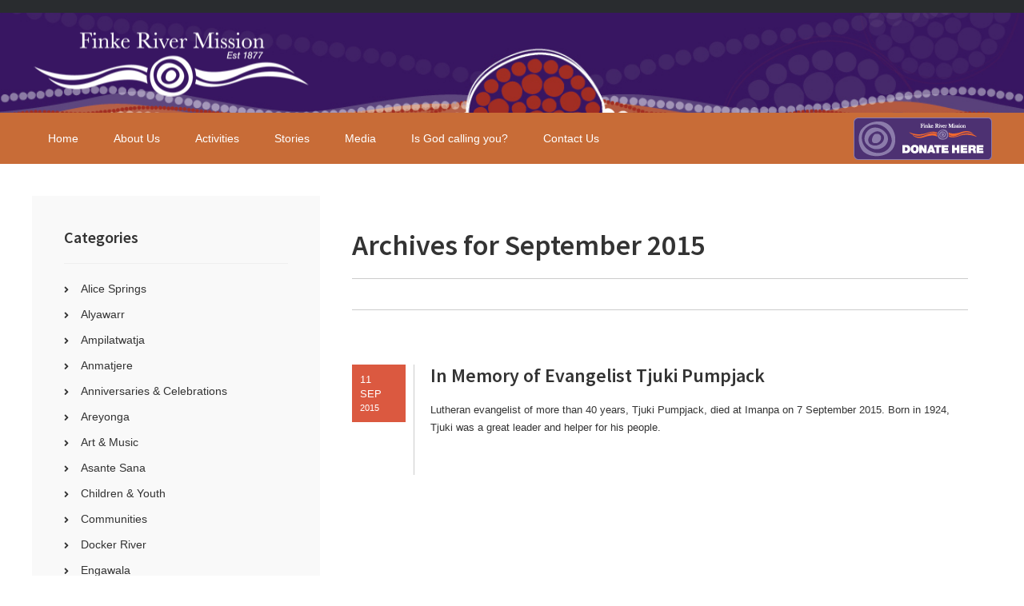

--- FILE ---
content_type: text/html; charset=UTF-8
request_url: https://finkerivermission.lca.org.au/2015/09/
body_size: 8515
content:
<!DOCTYPE html>
<html lang="en-AU">
<head >
<meta charset="UTF-8" />
<meta name="viewport" content="width=device-width, initial-scale=1" />
<meta http-equiv="X-UA-Compatible" content="IE=edge" /><meta name='robots' content='noindex, follow' />
<script type="text/javascript">
/* <![CDATA[ */
 var gform;gform||(document.addEventListener("gform_main_scripts_loaded",function(){gform.scriptsLoaded=!0}),document.addEventListener("gform/theme/scripts_loaded",function(){gform.themeScriptsLoaded=!0}),window.addEventListener("DOMContentLoaded",function(){gform.domLoaded=!0}),gform={domLoaded:!1,scriptsLoaded:!1,themeScriptsLoaded:!1,isFormEditor:()=>"function"==typeof InitializeEditor,callIfLoaded:function(o){return!(!gform.domLoaded||!gform.scriptsLoaded||!gform.themeScriptsLoaded&&!gform.isFormEditor()||(gform.isFormEditor()&&console.warn("The use of gform.initializeOnLoaded() is deprecated in the form editor context and will be removed in Gravity Forms 3.1."),o(),0))},initializeOnLoaded:function(o){gform.callIfLoaded(o)||(document.addEventListener("gform_main_scripts_loaded",()=>{gform.scriptsLoaded=!0,gform.callIfLoaded(o)}),document.addEventListener("gform/theme/scripts_loaded",()=>{gform.themeScriptsLoaded=!0,gform.callIfLoaded(o)}),window.addEventListener("DOMContentLoaded",()=>{gform.domLoaded=!0,gform.callIfLoaded(o)}))},hooks:{action:{},filter:{}},addAction:function(o,r,e,t){gform.addHook("action",o,r,e,t)},addFilter:function(o,r,e,t){gform.addHook("filter",o,r,e,t)},doAction:function(o){gform.doHook("action",o,arguments)},applyFilters:function(o){return gform.doHook("filter",o,arguments)},removeAction:function(o,r){gform.removeHook("action",o,r)},removeFilter:function(o,r,e){gform.removeHook("filter",o,r,e)},addHook:function(o,r,e,t,n){null==gform.hooks[o][r]&&(gform.hooks[o][r]=[]);var d=gform.hooks[o][r];null==n&&(n=r+"_"+d.length),gform.hooks[o][r].push({tag:n,callable:e,priority:t=null==t?10:t})},doHook:function(r,o,e){var t;if(e=Array.prototype.slice.call(e,1),null!=gform.hooks[r][o]&&((o=gform.hooks[r][o]).sort(function(o,r){return o.priority-r.priority}),o.forEach(function(o){"function"!=typeof(t=o.callable)&&(t=window[t]),"action"==r?t.apply(null,e):e[0]=t.apply(null,e)})),"filter"==r)return e[0]},removeHook:function(o,r,t,n){var e;null!=gform.hooks[o][r]&&(e=(e=gform.hooks[o][r]).filter(function(o,r,e){return!!(null!=n&&n!=o.tag||null!=t&&t!=o.priority)}),gform.hooks[o][r]=e)}}); 
/* ]]> */
</script>


	<!-- This site is optimized with the Yoast SEO plugin v23.8 - https://yoast.com/wordpress/plugins/seo/ -->
	<title>September 2015 - Finke River Mission</title>
	<meta property="og:locale" content="en_US" />
	<meta property="og:type" content="website" />
	<meta property="og:title" content="September 2015 - Finke River Mission" />
	<meta property="og:url" content="https://finkerivermission.lca.org.au/2015/09/" />
	<meta property="og:site_name" content="Finke River Mission" />
	<meta name="twitter:card" content="summary_large_image" />
	<script type="application/ld+json" class="yoast-schema-graph">{"@context":"https://schema.org","@graph":[{"@type":"CollectionPage","@id":"https://finkerivermission.lca.org.au/2015/09/","url":"https://finkerivermission.lca.org.au/2015/09/","name":"September 2015 - Finke River Mission","isPartOf":{"@id":"https://finkerivermission.lca.org.au/#website"},"breadcrumb":{"@id":"https://finkerivermission.lca.org.au/2015/09/#breadcrumb"},"inLanguage":"en-AU"},{"@type":"BreadcrumbList","@id":"https://finkerivermission.lca.org.au/2015/09/#breadcrumb","itemListElement":[{"@type":"ListItem","position":1,"name":"Home","item":"https://finkerivermission.lca.org.au/"},{"@type":"ListItem","position":2,"name":"Archives for September 2015"}]},{"@type":"WebSite","@id":"https://finkerivermission.lca.org.au/#website","url":"https://finkerivermission.lca.org.au/","name":"Finke River Mission","description":"Est 1877","potentialAction":[{"@type":"SearchAction","target":{"@type":"EntryPoint","urlTemplate":"https://finkerivermission.lca.org.au/?s={search_term_string}"},"query-input":{"@type":"PropertyValueSpecification","valueRequired":true,"valueName":"search_term_string"}}],"inLanguage":"en-AU"}]}</script>
	<!-- / Yoast SEO plugin. -->


<link rel='dns-prefetch' href='//fonts.googleapis.com' />
<link rel='dns-prefetch' href='//use.fontawesome.com' />
<link rel="alternate" type="application/rss+xml" title="Finke River Mission &raquo; Feed" href="https://finkerivermission.lca.org.au/feed/" />
<link rel="alternate" type="application/rss+xml" title="Finke River Mission &raquo; Comments Feed" href="https://finkerivermission.lca.org.au/comments/feed/" />
<script type="text/javascript">
/* <![CDATA[ */
window._wpemojiSettings = {"baseUrl":"https:\/\/s.w.org\/images\/core\/emoji\/15.0.3\/72x72\/","ext":".png","svgUrl":"https:\/\/s.w.org\/images\/core\/emoji\/15.0.3\/svg\/","svgExt":".svg","source":{"concatemoji":"https:\/\/finkerivermission.lca.org.au\/wp-includes\/js\/wp-emoji-release.min.js?ver=6.6.4"}};
/*! This file is auto-generated */
!function(i,n){var o,s,e;function c(e){try{var t={supportTests:e,timestamp:(new Date).valueOf()};sessionStorage.setItem(o,JSON.stringify(t))}catch(e){}}function p(e,t,n){e.clearRect(0,0,e.canvas.width,e.canvas.height),e.fillText(t,0,0);var t=new Uint32Array(e.getImageData(0,0,e.canvas.width,e.canvas.height).data),r=(e.clearRect(0,0,e.canvas.width,e.canvas.height),e.fillText(n,0,0),new Uint32Array(e.getImageData(0,0,e.canvas.width,e.canvas.height).data));return t.every(function(e,t){return e===r[t]})}function u(e,t,n){switch(t){case"flag":return n(e,"\ud83c\udff3\ufe0f\u200d\u26a7\ufe0f","\ud83c\udff3\ufe0f\u200b\u26a7\ufe0f")?!1:!n(e,"\ud83c\uddfa\ud83c\uddf3","\ud83c\uddfa\u200b\ud83c\uddf3")&&!n(e,"\ud83c\udff4\udb40\udc67\udb40\udc62\udb40\udc65\udb40\udc6e\udb40\udc67\udb40\udc7f","\ud83c\udff4\u200b\udb40\udc67\u200b\udb40\udc62\u200b\udb40\udc65\u200b\udb40\udc6e\u200b\udb40\udc67\u200b\udb40\udc7f");case"emoji":return!n(e,"\ud83d\udc26\u200d\u2b1b","\ud83d\udc26\u200b\u2b1b")}return!1}function f(e,t,n){var r="undefined"!=typeof WorkerGlobalScope&&self instanceof WorkerGlobalScope?new OffscreenCanvas(300,150):i.createElement("canvas"),a=r.getContext("2d",{willReadFrequently:!0}),o=(a.textBaseline="top",a.font="600 32px Arial",{});return e.forEach(function(e){o[e]=t(a,e,n)}),o}function t(e){var t=i.createElement("script");t.src=e,t.defer=!0,i.head.appendChild(t)}"undefined"!=typeof Promise&&(o="wpEmojiSettingsSupports",s=["flag","emoji"],n.supports={everything:!0,everythingExceptFlag:!0},e=new Promise(function(e){i.addEventListener("DOMContentLoaded",e,{once:!0})}),new Promise(function(t){var n=function(){try{var e=JSON.parse(sessionStorage.getItem(o));if("object"==typeof e&&"number"==typeof e.timestamp&&(new Date).valueOf()<e.timestamp+604800&&"object"==typeof e.supportTests)return e.supportTests}catch(e){}return null}();if(!n){if("undefined"!=typeof Worker&&"undefined"!=typeof OffscreenCanvas&&"undefined"!=typeof URL&&URL.createObjectURL&&"undefined"!=typeof Blob)try{var e="postMessage("+f.toString()+"("+[JSON.stringify(s),u.toString(),p.toString()].join(",")+"));",r=new Blob([e],{type:"text/javascript"}),a=new Worker(URL.createObjectURL(r),{name:"wpTestEmojiSupports"});return void(a.onmessage=function(e){c(n=e.data),a.terminate(),t(n)})}catch(e){}c(n=f(s,u,p))}t(n)}).then(function(e){for(var t in e)n.supports[t]=e[t],n.supports.everything=n.supports.everything&&n.supports[t],"flag"!==t&&(n.supports.everythingExceptFlag=n.supports.everythingExceptFlag&&n.supports[t]);n.supports.everythingExceptFlag=n.supports.everythingExceptFlag&&!n.supports.flag,n.DOMReady=!1,n.readyCallback=function(){n.DOMReady=!0}}).then(function(){return e}).then(function(){var e;n.supports.everything||(n.readyCallback(),(e=n.source||{}).concatemoji?t(e.concatemoji):e.wpemoji&&e.twemoji&&(t(e.twemoji),t(e.wpemoji)))}))}((window,document),window._wpemojiSettings);
/* ]]> */
</script>
<link rel='stylesheet' id='finke-river-mission-theme-css' href='https://finkerivermission.lca.org.au/wp-content/themes/frm/style.css?ver=2.2.3' type='text/css' media='all' />
<style id='wp-emoji-styles-inline-css' type='text/css'>

	img.wp-smiley, img.emoji {
		display: inline !important;
		border: none !important;
		box-shadow: none !important;
		height: 1em !important;
		width: 1em !important;
		margin: 0 0.07em !important;
		vertical-align: -0.1em !important;
		background: none !important;
		padding: 0 !important;
	}
</style>
<link rel='stylesheet' id='wp-block-library-css' href='https://finkerivermission.lca.org.au/wp-includes/css/dist/block-library/style.min.css?ver=6.6.4' type='text/css' media='all' />
<style id='classic-theme-styles-inline-css' type='text/css'>
/*! This file is auto-generated */
.wp-block-button__link{color:#fff;background-color:#32373c;border-radius:9999px;box-shadow:none;text-decoration:none;padding:calc(.667em + 2px) calc(1.333em + 2px);font-size:1.125em}.wp-block-file__button{background:#32373c;color:#fff;text-decoration:none}
</style>
<style id='global-styles-inline-css' type='text/css'>
:root{--wp--preset--aspect-ratio--square: 1;--wp--preset--aspect-ratio--4-3: 4/3;--wp--preset--aspect-ratio--3-4: 3/4;--wp--preset--aspect-ratio--3-2: 3/2;--wp--preset--aspect-ratio--2-3: 2/3;--wp--preset--aspect-ratio--16-9: 16/9;--wp--preset--aspect-ratio--9-16: 9/16;--wp--preset--color--black: #000000;--wp--preset--color--cyan-bluish-gray: #abb8c3;--wp--preset--color--white: #ffffff;--wp--preset--color--pale-pink: #f78da7;--wp--preset--color--vivid-red: #cf2e2e;--wp--preset--color--luminous-vivid-orange: #ff6900;--wp--preset--color--luminous-vivid-amber: #fcb900;--wp--preset--color--light-green-cyan: #7bdcb5;--wp--preset--color--vivid-green-cyan: #00d084;--wp--preset--color--pale-cyan-blue: #8ed1fc;--wp--preset--color--vivid-cyan-blue: #0693e3;--wp--preset--color--vivid-purple: #9b51e0;--wp--preset--gradient--vivid-cyan-blue-to-vivid-purple: linear-gradient(135deg,rgba(6,147,227,1) 0%,rgb(155,81,224) 100%);--wp--preset--gradient--light-green-cyan-to-vivid-green-cyan: linear-gradient(135deg,rgb(122,220,180) 0%,rgb(0,208,130) 100%);--wp--preset--gradient--luminous-vivid-amber-to-luminous-vivid-orange: linear-gradient(135deg,rgba(252,185,0,1) 0%,rgba(255,105,0,1) 100%);--wp--preset--gradient--luminous-vivid-orange-to-vivid-red: linear-gradient(135deg,rgba(255,105,0,1) 0%,rgb(207,46,46) 100%);--wp--preset--gradient--very-light-gray-to-cyan-bluish-gray: linear-gradient(135deg,rgb(238,238,238) 0%,rgb(169,184,195) 100%);--wp--preset--gradient--cool-to-warm-spectrum: linear-gradient(135deg,rgb(74,234,220) 0%,rgb(151,120,209) 20%,rgb(207,42,186) 40%,rgb(238,44,130) 60%,rgb(251,105,98) 80%,rgb(254,248,76) 100%);--wp--preset--gradient--blush-light-purple: linear-gradient(135deg,rgb(255,206,236) 0%,rgb(152,150,240) 100%);--wp--preset--gradient--blush-bordeaux: linear-gradient(135deg,rgb(254,205,165) 0%,rgb(254,45,45) 50%,rgb(107,0,62) 100%);--wp--preset--gradient--luminous-dusk: linear-gradient(135deg,rgb(255,203,112) 0%,rgb(199,81,192) 50%,rgb(65,88,208) 100%);--wp--preset--gradient--pale-ocean: linear-gradient(135deg,rgb(255,245,203) 0%,rgb(182,227,212) 50%,rgb(51,167,181) 100%);--wp--preset--gradient--electric-grass: linear-gradient(135deg,rgb(202,248,128) 0%,rgb(113,206,126) 100%);--wp--preset--gradient--midnight: linear-gradient(135deg,rgb(2,3,129) 0%,rgb(40,116,252) 100%);--wp--preset--font-size--small: 13px;--wp--preset--font-size--medium: 20px;--wp--preset--font-size--large: 36px;--wp--preset--font-size--x-large: 42px;--wp--preset--spacing--20: 0.44rem;--wp--preset--spacing--30: 0.67rem;--wp--preset--spacing--40: 1rem;--wp--preset--spacing--50: 1.5rem;--wp--preset--spacing--60: 2.25rem;--wp--preset--spacing--70: 3.38rem;--wp--preset--spacing--80: 5.06rem;--wp--preset--shadow--natural: 6px 6px 9px rgba(0, 0, 0, 0.2);--wp--preset--shadow--deep: 12px 12px 50px rgba(0, 0, 0, 0.4);--wp--preset--shadow--sharp: 6px 6px 0px rgba(0, 0, 0, 0.2);--wp--preset--shadow--outlined: 6px 6px 0px -3px rgba(255, 255, 255, 1), 6px 6px rgba(0, 0, 0, 1);--wp--preset--shadow--crisp: 6px 6px 0px rgba(0, 0, 0, 1);}:where(.is-layout-flex){gap: 0.5em;}:where(.is-layout-grid){gap: 0.5em;}body .is-layout-flex{display: flex;}.is-layout-flex{flex-wrap: wrap;align-items: center;}.is-layout-flex > :is(*, div){margin: 0;}body .is-layout-grid{display: grid;}.is-layout-grid > :is(*, div){margin: 0;}:where(.wp-block-columns.is-layout-flex){gap: 2em;}:where(.wp-block-columns.is-layout-grid){gap: 2em;}:where(.wp-block-post-template.is-layout-flex){gap: 1.25em;}:where(.wp-block-post-template.is-layout-grid){gap: 1.25em;}.has-black-color{color: var(--wp--preset--color--black) !important;}.has-cyan-bluish-gray-color{color: var(--wp--preset--color--cyan-bluish-gray) !important;}.has-white-color{color: var(--wp--preset--color--white) !important;}.has-pale-pink-color{color: var(--wp--preset--color--pale-pink) !important;}.has-vivid-red-color{color: var(--wp--preset--color--vivid-red) !important;}.has-luminous-vivid-orange-color{color: var(--wp--preset--color--luminous-vivid-orange) !important;}.has-luminous-vivid-amber-color{color: var(--wp--preset--color--luminous-vivid-amber) !important;}.has-light-green-cyan-color{color: var(--wp--preset--color--light-green-cyan) !important;}.has-vivid-green-cyan-color{color: var(--wp--preset--color--vivid-green-cyan) !important;}.has-pale-cyan-blue-color{color: var(--wp--preset--color--pale-cyan-blue) !important;}.has-vivid-cyan-blue-color{color: var(--wp--preset--color--vivid-cyan-blue) !important;}.has-vivid-purple-color{color: var(--wp--preset--color--vivid-purple) !important;}.has-black-background-color{background-color: var(--wp--preset--color--black) !important;}.has-cyan-bluish-gray-background-color{background-color: var(--wp--preset--color--cyan-bluish-gray) !important;}.has-white-background-color{background-color: var(--wp--preset--color--white) !important;}.has-pale-pink-background-color{background-color: var(--wp--preset--color--pale-pink) !important;}.has-vivid-red-background-color{background-color: var(--wp--preset--color--vivid-red) !important;}.has-luminous-vivid-orange-background-color{background-color: var(--wp--preset--color--luminous-vivid-orange) !important;}.has-luminous-vivid-amber-background-color{background-color: var(--wp--preset--color--luminous-vivid-amber) !important;}.has-light-green-cyan-background-color{background-color: var(--wp--preset--color--light-green-cyan) !important;}.has-vivid-green-cyan-background-color{background-color: var(--wp--preset--color--vivid-green-cyan) !important;}.has-pale-cyan-blue-background-color{background-color: var(--wp--preset--color--pale-cyan-blue) !important;}.has-vivid-cyan-blue-background-color{background-color: var(--wp--preset--color--vivid-cyan-blue) !important;}.has-vivid-purple-background-color{background-color: var(--wp--preset--color--vivid-purple) !important;}.has-black-border-color{border-color: var(--wp--preset--color--black) !important;}.has-cyan-bluish-gray-border-color{border-color: var(--wp--preset--color--cyan-bluish-gray) !important;}.has-white-border-color{border-color: var(--wp--preset--color--white) !important;}.has-pale-pink-border-color{border-color: var(--wp--preset--color--pale-pink) !important;}.has-vivid-red-border-color{border-color: var(--wp--preset--color--vivid-red) !important;}.has-luminous-vivid-orange-border-color{border-color: var(--wp--preset--color--luminous-vivid-orange) !important;}.has-luminous-vivid-amber-border-color{border-color: var(--wp--preset--color--luminous-vivid-amber) !important;}.has-light-green-cyan-border-color{border-color: var(--wp--preset--color--light-green-cyan) !important;}.has-vivid-green-cyan-border-color{border-color: var(--wp--preset--color--vivid-green-cyan) !important;}.has-pale-cyan-blue-border-color{border-color: var(--wp--preset--color--pale-cyan-blue) !important;}.has-vivid-cyan-blue-border-color{border-color: var(--wp--preset--color--vivid-cyan-blue) !important;}.has-vivid-purple-border-color{border-color: var(--wp--preset--color--vivid-purple) !important;}.has-vivid-cyan-blue-to-vivid-purple-gradient-background{background: var(--wp--preset--gradient--vivid-cyan-blue-to-vivid-purple) !important;}.has-light-green-cyan-to-vivid-green-cyan-gradient-background{background: var(--wp--preset--gradient--light-green-cyan-to-vivid-green-cyan) !important;}.has-luminous-vivid-amber-to-luminous-vivid-orange-gradient-background{background: var(--wp--preset--gradient--luminous-vivid-amber-to-luminous-vivid-orange) !important;}.has-luminous-vivid-orange-to-vivid-red-gradient-background{background: var(--wp--preset--gradient--luminous-vivid-orange-to-vivid-red) !important;}.has-very-light-gray-to-cyan-bluish-gray-gradient-background{background: var(--wp--preset--gradient--very-light-gray-to-cyan-bluish-gray) !important;}.has-cool-to-warm-spectrum-gradient-background{background: var(--wp--preset--gradient--cool-to-warm-spectrum) !important;}.has-blush-light-purple-gradient-background{background: var(--wp--preset--gradient--blush-light-purple) !important;}.has-blush-bordeaux-gradient-background{background: var(--wp--preset--gradient--blush-bordeaux) !important;}.has-luminous-dusk-gradient-background{background: var(--wp--preset--gradient--luminous-dusk) !important;}.has-pale-ocean-gradient-background{background: var(--wp--preset--gradient--pale-ocean) !important;}.has-electric-grass-gradient-background{background: var(--wp--preset--gradient--electric-grass) !important;}.has-midnight-gradient-background{background: var(--wp--preset--gradient--midnight) !important;}.has-small-font-size{font-size: var(--wp--preset--font-size--small) !important;}.has-medium-font-size{font-size: var(--wp--preset--font-size--medium) !important;}.has-large-font-size{font-size: var(--wp--preset--font-size--large) !important;}.has-x-large-font-size{font-size: var(--wp--preset--font-size--x-large) !important;}
:where(.wp-block-post-template.is-layout-flex){gap: 1.25em;}:where(.wp-block-post-template.is-layout-grid){gap: 1.25em;}
:where(.wp-block-columns.is-layout-flex){gap: 2em;}:where(.wp-block-columns.is-layout-grid){gap: 2em;}
:root :where(.wp-block-pullquote){font-size: 1.5em;line-height: 1.6;}
</style>
<link rel='stylesheet' id='google-fonts-css' href='//fonts.googleapis.com/css?family=Lato%3A300%2C400%2C700%7CRoboto&#038;ver=2.2.3' type='text/css' media='all' />
<link rel='stylesheet' id='font-awesome-free-css' href='//use.fontawesome.com/releases/v5.2.0/css/all.css?ver=6.6.4' type='text/css' media='all' />
<link rel='stylesheet' id='font-awesome-5-css' href='https://finkerivermission.lca.org.au/wp-content/plugins/bb-plugin//fonts/fontawesome/5.15.4/css/all.min.css?ver=2.5.2.1' type='text/css' media='all' />
<link rel='stylesheet' id='font-awesome-css' href='https://finkerivermission.lca.org.au/wp-content/plugins/bb-plugin/fonts/fontawesome/5.15.4/css/v4-shims.min.css?ver=2.5.2.1' type='text/css' media='all' />
<script type="text/javascript" src="https://finkerivermission.lca.org.au/wp-includes/js/jquery/jquery.min.js?ver=3.7.1" id="jquery-core-js"></script>
<script type="text/javascript" src="https://finkerivermission.lca.org.au/wp-includes/js/jquery/jquery-migrate.min.js?ver=3.4.1" id="jquery-migrate-js"></script>
<link rel="https://api.w.org/" href="https://finkerivermission.lca.org.au/wp-json/" /><link rel="EditURI" type="application/rsd+xml" title="RSD" href="https://finkerivermission.lca.org.au/xmlrpc.php?rsd" />
<meta name="generator" content="WordPress 6.6.4" />
<link rel="icon" href="https://finkerivermission.lca.org.au/wp-content/themes/frm/images/favicon.ico" />
<script src="https://kit.fontawesome.com/d714ab37dd.js"></script>
<!-- Global site tag (gtag.js) - Google Analytics -->
<script async src="https://www.googletagmanager.com/gtag/js?id=UA-83419818-8"></script>
<script>
  window.dataLayer = window.dataLayer || [];
  function gtag(){dataLayer.push(arguments);}
  gtag('js', new Date());

  gtag('config', 'UA-83419818-8');
</script>
		<style type="text/css" id="wp-custom-css">
			.before-footer .wrap {
	margin: auto;
}
.nav-primary .genesis-nav-menu .sub-menu a:hover { background: #381662; }		</style>
		</head>
<body class="archive date header-image header-full-width sidebar-content genesis-breadcrumbs-hidden genesis-footer-widgets-visible"><div class="site-container"><ul class="genesis-skip-link"><li><a href="#genesis-nav-primary" class="screen-reader-shortcut"> Skip to primary navigation</a></li><li><a href="#genesis-content" class="screen-reader-shortcut"> Skip to main content</a></li><li><a href="#genesis-sidebar-primary" class="screen-reader-shortcut"> Skip to primary sidebar</a></li><li><a href="#genesis-footer-widgets" class="screen-reader-shortcut"> Skip to footer</a></li></ul><div class="header-bar"><div class="wrap"></div></div><header class="site-header"><div class="wrap"><div class="title-area"><p class="site-title"><a href="https://finkerivermission.lca.org.au/">Finke River Mission</a></p><p class="site-description">Est 1877</p></div></div></header><nav class="nav-primary" aria-label="Main" id="genesis-nav-primary"><div class="wrap"><ul id="menu-main-navigation" class="menu genesis-nav-menu menu-primary js-superfish"><li id="menu-item-2472" class="menu-item menu-item-type-post_type menu-item-object-page menu-item-home menu-item-2472"><a href="https://finkerivermission.lca.org.au/"><span >Home</span></a></li>
<li id="menu-item-2478" class="menu-item menu-item-type-post_type menu-item-object-page menu-item-has-children menu-item-2478"><a href="https://finkerivermission.lca.org.au/about-us/"><span >About Us</span></a>
<ul class="sub-menu">
	<li id="menu-item-2543" class="menu-item menu-item-type-post_type menu-item-object-page menu-item-2543"><a href="https://finkerivermission.lca.org.au/about-us/our-history/"><span >History</span></a></li>
</ul>
</li>
<li id="menu-item-2477" class="menu-item menu-item-type-post_type menu-item-object-page menu-item-2477"><a href="https://finkerivermission.lca.org.au/ministries/"><span >Activities</span></a></li>
<li id="menu-item-2476" class="menu-item menu-item-type-post_type menu-item-object-page menu-item-2476"><a href="https://finkerivermission.lca.org.au/stories/"><span >Stories</span></a></li>
<li id="menu-item-2473" class="menu-item menu-item-type-post_type menu-item-object-page menu-item-has-children menu-item-2473"><a href="https://finkerivermission.lca.org.au/media/"><span >Media</span></a>
<ul class="sub-menu">
	<li id="menu-item-2541" class="menu-item menu-item-type-post_type menu-item-object-page menu-item-2541"><a href="https://finkerivermission.lca.org.au/media/videos/"><span >Videos</span></a></li>
</ul>
</li>
<li id="menu-item-3062" class="menu-item menu-item-type-post_type menu-item-object-page menu-item-has-children menu-item-3062"><a href="https://finkerivermission.lca.org.au/is-god-calling-you/"><span >Is God calling you?</span></a>
<ul class="sub-menu">
	<li id="menu-item-3063" class="menu-item menu-item-type-post_type menu-item-object-page menu-item-3063"><a href="https://finkerivermission.lca.org.au/is-god-calling-you/testimonials/"><span >Testimonials</span></a></li>
	<li id="menu-item-2540" class="menu-item menu-item-type-post_type menu-item-object-page menu-item-2540"><a href="https://finkerivermission.lca.org.au/employment/"><span >Employment</span></a></li>
</ul>
</li>
<li id="menu-item-2474" class="menu-item menu-item-type-post_type menu-item-object-page menu-item-2474"><a href="https://finkerivermission.lca.org.au/contact-us/"><span >Contact Us</span></a></li>
<li id="menu-item-2501" class="donate-now menu-item menu-item-type-custom menu-item-object-custom menu-item-2501"><a href="https://donation.lca.org.au/?o=2106"><span >Donate Now</span></a></li>
</ul></div></nav><div class="mobile-nav"></div><div class="site-inner"><div class="content-sidebar-wrap"><main class="content" id="genesis-content"><div class="archive-description date-archive-description archive-date"><h1 class="archive-title">Archives for  September 2015</h1></div><h1></h1><p></p><div class="page hentry entry"><div class="entry-content"><div id="testimonials"><div class="one-tenth first"><div><div class="post-date"><span class="day">11</span><br /><span class="month">Sep</span><span class="year">2015</span></div></div></div><div class="nine-tenths" style="border-left:1px solid #ccc; padding-left: 20px;"><a href="https://finkerivermission.lca.org.au/in-memory-of-evangelist-tjuki-pumpjack-1924-2015/"><h3>In Memory of Evangelist Tjuki Pumpjack</h3></a><div class="quote-obtuse"><div class="pic"><a href="https://finkerivermission.lca.org.au/in-memory-of-evangelist-tjuki-pumpjack-1924-2015/"></a></div></div><p>Lutheran evangelist of more than 40 years, Tjuki Pumpjack, died at Imanpa on 7 September 2015. Born in 1924, Tjuki was a great leader and helper for his people.</p>
<p></p></div></div></div><!-- end .entry-content --></div><!-- end .page .hentry .entry --></main><aside class="sidebar sidebar-primary widget-area" role="complementary" aria-label="Primary Sidebar" id="genesis-sidebar-primary"><h2 class="genesis-sidebar-title screen-reader-text">Primary Sidebar</h2><section id="categories-2" class="widget widget_categories"><div class="widget-wrap"><h3 class="widgettitle widget-title">Categories</h3>

			<ul>
					<li class="cat-item cat-item-23"><a href="https://finkerivermission.lca.org.au/category/alice-springs/">Alice Springs</a>
</li>
	<li class="cat-item cat-item-25"><a href="https://finkerivermission.lca.org.au/category/alyawarr/">Alyawarr</a>
</li>
	<li class="cat-item cat-item-9"><a href="https://finkerivermission.lca.org.au/category/ampilatwatja/">Ampilatwatja</a>
</li>
	<li class="cat-item cat-item-29"><a href="https://finkerivermission.lca.org.au/category/anmatjere/">Anmatjere</a>
</li>
	<li class="cat-item cat-item-34"><a href="https://finkerivermission.lca.org.au/category/anniversaries-celebrations/">Anniversaries &amp; Celebrations</a>
</li>
	<li class="cat-item cat-item-4"><a href="https://finkerivermission.lca.org.au/category/areyonga/">Areyonga</a>
</li>
	<li class="cat-item cat-item-2"><a href="https://finkerivermission.lca.org.au/category/art-music/">Art &amp; Music</a>
</li>
	<li class="cat-item cat-item-5"><a href="https://finkerivermission.lca.org.au/category/asante-sana/">Asante Sana</a>
</li>
	<li class="cat-item cat-item-35"><a href="https://finkerivermission.lca.org.au/category/children-youth/">Children &amp; Youth</a>
</li>
	<li class="cat-item cat-item-3"><a href="https://finkerivermission.lca.org.au/category/communities/">Communities</a>
</li>
	<li class="cat-item cat-item-28"><a href="https://finkerivermission.lca.org.au/category/docker-river/">Docker River</a>
</li>
	<li class="cat-item cat-item-47"><a href="https://finkerivermission.lca.org.au/category/engawala/">Engawala</a>
</li>
	<li class="cat-item cat-item-14"><a href="https://finkerivermission.lca.org.au/category/haasts-bluff/">Haasts Bluff</a>
</li>
	<li class="cat-item cat-item-15"><a href="https://finkerivermission.lca.org.au/category/hermannsburg/">Hermannsburg</a>
</li>
	<li class="cat-item cat-item-22"><a href="https://finkerivermission.lca.org.au/category/imanpa/">Imanpa</a>
</li>
	<li class="cat-item cat-item-33"><a href="https://finkerivermission.lca.org.au/category/kintore/">Kintore</a>
</li>
	<li class="cat-item cat-item-31"><a href="https://finkerivermission.lca.org.au/category/kiwirrkurra/">Kiwirrkurra</a>
</li>
	<li class="cat-item cat-item-24"><a href="https://finkerivermission.lca.org.au/category/kwala-kwala/">Kwala Kwala</a>
</li>
	<li class="cat-item cat-item-19"><a href="https://finkerivermission.lca.org.au/category/lilla/">Lilla</a>
</li>
	<li class="cat-item cat-item-32"><a href="https://finkerivermission.lca.org.au/category/mt-liebig/">Mt Liebig</a>
</li>
	<li class="cat-item cat-item-20"><a href="https://finkerivermission.lca.org.au/category/mutitjulu/">Mutitjulu</a>
</li>
	<li class="cat-item cat-item-10"><a href="https://finkerivermission.lca.org.au/category/napperby/">Napperby</a>
</li>
	<li class="cat-item cat-item-26"><a href="https://finkerivermission.lca.org.au/category/papunya/">Papunya</a>
</li>
	<li class="cat-item cat-item-36"><a href="https://finkerivermission.lca.org.au/category/partnerships/">Partnerships</a>
</li>
	<li class="cat-item cat-item-7"><a href="https://finkerivermission.lca.org.au/category/pastors-staff/">Pastors &amp; Staff</a>
</li>
	<li class="cat-item cat-item-27"><a href="https://finkerivermission.lca.org.au/category/pintupi-luritja/">Pintupi-Luritja</a>
</li>
	<li class="cat-item cat-item-16"><a href="https://finkerivermission.lca.org.au/category/six-mile/">Six Mile</a>
</li>
	<li class="cat-item cat-item-21"><a href="https://finkerivermission.lca.org.au/category/stirling/">Stirling</a>
</li>
	<li class="cat-item cat-item-30"><a href="https://finkerivermission.lca.org.au/category/tara/">Tara</a>
</li>
	<li class="cat-item cat-item-11"><a href="https://finkerivermission.lca.org.au/category/ti-tree/">Ti Tree</a>
</li>
	<li class="cat-item cat-item-6"><a href="https://finkerivermission.lca.org.au/category/titjikala/">Titjikala</a>
</li>
	<li class="cat-item cat-item-8"><a href="https://finkerivermission.lca.org.au/category/training/">Training</a>
</li>
	<li class="cat-item cat-item-1"><a href="https://finkerivermission.lca.org.au/category/uncategorised/">Uncategorised</a>
</li>
	<li class="cat-item cat-item-17"><a href="https://finkerivermission.lca.org.au/category/uncategorized/">Uncategorized</a>
</li>
	<li class="cat-item cat-item-13"><a href="https://finkerivermission.lca.org.au/category/volunteers-supporters/">Volunteers &amp; Supporters</a>
</li>
	<li class="cat-item cat-item-12"><a href="https://finkerivermission.lca.org.au/category/women/">Women</a>
</li>
	<li class="cat-item cat-item-18"><a href="https://finkerivermission.lca.org.au/category/yirara-college/">Yirara College</a>
</li>
			</ul>

			</div></section>
<section id="archives-2" class="widget widget_archive"><div class="widget-wrap"><h3 class="widgettitle widget-title">Archives</h3>

			<ul>
					<li><a href='https://finkerivermission.lca.org.au/2025/10/'>October 2025</a></li>
	<li><a href='https://finkerivermission.lca.org.au/2025/09/'>September 2025</a></li>
	<li><a href='https://finkerivermission.lca.org.au/2025/08/'>August 2025</a></li>
	<li><a href='https://finkerivermission.lca.org.au/2025/03/'>March 2025</a></li>
	<li><a href='https://finkerivermission.lca.org.au/2025/02/'>February 2025</a></li>
	<li><a href='https://finkerivermission.lca.org.au/2025/01/'>January 2025</a></li>
	<li><a href='https://finkerivermission.lca.org.au/2024/08/'>August 2024</a></li>
	<li><a href='https://finkerivermission.lca.org.au/2024/07/'>July 2024</a></li>
	<li><a href='https://finkerivermission.lca.org.au/2024/06/'>June 2024</a></li>
	<li><a href='https://finkerivermission.lca.org.au/2024/01/'>January 2024</a></li>
	<li><a href='https://finkerivermission.lca.org.au/2023/12/'>December 2023</a></li>
	<li><a href='https://finkerivermission.lca.org.au/2023/11/'>November 2023</a></li>
	<li><a href='https://finkerivermission.lca.org.au/2023/10/'>October 2023</a></li>
	<li><a href='https://finkerivermission.lca.org.au/2023/08/'>August 2023</a></li>
	<li><a href='https://finkerivermission.lca.org.au/2023/07/'>July 2023</a></li>
	<li><a href='https://finkerivermission.lca.org.au/2023/06/'>June 2023</a></li>
	<li><a href='https://finkerivermission.lca.org.au/2023/05/'>May 2023</a></li>
	<li><a href='https://finkerivermission.lca.org.au/2023/04/'>April 2023</a></li>
	<li><a href='https://finkerivermission.lca.org.au/2023/03/'>March 2023</a></li>
	<li><a href='https://finkerivermission.lca.org.au/2023/02/'>February 2023</a></li>
	<li><a href='https://finkerivermission.lca.org.au/2023/01/'>January 2023</a></li>
	<li><a href='https://finkerivermission.lca.org.au/2022/12/'>December 2022</a></li>
	<li><a href='https://finkerivermission.lca.org.au/2022/11/'>November 2022</a></li>
	<li><a href='https://finkerivermission.lca.org.au/2022/10/'>October 2022</a></li>
	<li><a href='https://finkerivermission.lca.org.au/2022/06/'>June 2022</a></li>
	<li><a href='https://finkerivermission.lca.org.au/2022/05/'>May 2022</a></li>
	<li><a href='https://finkerivermission.lca.org.au/2022/04/'>April 2022</a></li>
	<li><a href='https://finkerivermission.lca.org.au/2022/03/'>March 2022</a></li>
	<li><a href='https://finkerivermission.lca.org.au/2021/12/'>December 2021</a></li>
	<li><a href='https://finkerivermission.lca.org.au/2021/11/'>November 2021</a></li>
	<li><a href='https://finkerivermission.lca.org.au/2021/10/'>October 2021</a></li>
	<li><a href='https://finkerivermission.lca.org.au/2021/07/'>July 2021</a></li>
	<li><a href='https://finkerivermission.lca.org.au/2021/06/'>June 2021</a></li>
	<li><a href='https://finkerivermission.lca.org.au/2021/05/'>May 2021</a></li>
	<li><a href='https://finkerivermission.lca.org.au/2021/04/'>April 2021</a></li>
	<li><a href='https://finkerivermission.lca.org.au/2021/02/'>February 2021</a></li>
	<li><a href='https://finkerivermission.lca.org.au/2021/01/'>January 2021</a></li>
	<li><a href='https://finkerivermission.lca.org.au/2020/12/'>December 2020</a></li>
	<li><a href='https://finkerivermission.lca.org.au/2020/11/'>November 2020</a></li>
	<li><a href='https://finkerivermission.lca.org.au/2020/10/'>October 2020</a></li>
	<li><a href='https://finkerivermission.lca.org.au/2020/09/'>September 2020</a></li>
	<li><a href='https://finkerivermission.lca.org.au/2020/08/'>August 2020</a></li>
	<li><a href='https://finkerivermission.lca.org.au/2020/06/'>June 2020</a></li>
	<li><a href='https://finkerivermission.lca.org.au/2020/05/'>May 2020</a></li>
	<li><a href='https://finkerivermission.lca.org.au/2020/04/'>April 2020</a></li>
	<li><a href='https://finkerivermission.lca.org.au/2020/03/'>March 2020</a></li>
	<li><a href='https://finkerivermission.lca.org.au/2020/02/'>February 2020</a></li>
	<li><a href='https://finkerivermission.lca.org.au/2019/11/'>November 2019</a></li>
	<li><a href='https://finkerivermission.lca.org.au/2019/10/'>October 2019</a></li>
	<li><a href='https://finkerivermission.lca.org.au/2019/09/'>September 2019</a></li>
	<li><a href='https://finkerivermission.lca.org.au/2019/08/'>August 2019</a></li>
	<li><a href='https://finkerivermission.lca.org.au/2019/06/'>June 2019</a></li>
	<li><a href='https://finkerivermission.lca.org.au/2019/05/'>May 2019</a></li>
	<li><a href='https://finkerivermission.lca.org.au/2019/04/'>April 2019</a></li>
	<li><a href='https://finkerivermission.lca.org.au/2019/02/'>February 2019</a></li>
	<li><a href='https://finkerivermission.lca.org.au/2019/01/'>January 2019</a></li>
	<li><a href='https://finkerivermission.lca.org.au/2018/12/'>December 2018</a></li>
	<li><a href='https://finkerivermission.lca.org.au/2018/11/'>November 2018</a></li>
	<li><a href='https://finkerivermission.lca.org.au/2018/09/'>September 2018</a></li>
	<li><a href='https://finkerivermission.lca.org.au/2018/08/'>August 2018</a></li>
	<li><a href='https://finkerivermission.lca.org.au/2018/07/'>July 2018</a></li>
	<li><a href='https://finkerivermission.lca.org.au/2018/06/'>June 2018</a></li>
	<li><a href='https://finkerivermission.lca.org.au/2018/05/'>May 2018</a></li>
	<li><a href='https://finkerivermission.lca.org.au/2018/04/'>April 2018</a></li>
	<li><a href='https://finkerivermission.lca.org.au/2017/12/'>December 2017</a></li>
	<li><a href='https://finkerivermission.lca.org.au/2017/11/'>November 2017</a></li>
	<li><a href='https://finkerivermission.lca.org.au/2017/09/'>September 2017</a></li>
	<li><a href='https://finkerivermission.lca.org.au/2017/08/'>August 2017</a></li>
	<li><a href='https://finkerivermission.lca.org.au/2017/07/'>July 2017</a></li>
	<li><a href='https://finkerivermission.lca.org.au/2017/06/'>June 2017</a></li>
	<li><a href='https://finkerivermission.lca.org.au/2017/05/'>May 2017</a></li>
	<li><a href='https://finkerivermission.lca.org.au/2017/04/'>April 2017</a></li>
	<li><a href='https://finkerivermission.lca.org.au/2017/03/'>March 2017</a></li>
	<li><a href='https://finkerivermission.lca.org.au/2017/02/'>February 2017</a></li>
	<li><a href='https://finkerivermission.lca.org.au/2017/01/'>January 2017</a></li>
	<li><a href='https://finkerivermission.lca.org.au/2016/12/'>December 2016</a></li>
	<li><a href='https://finkerivermission.lca.org.au/2016/11/'>November 2016</a></li>
	<li><a href='https://finkerivermission.lca.org.au/2016/10/'>October 2016</a></li>
	<li><a href='https://finkerivermission.lca.org.au/2016/08/'>August 2016</a></li>
	<li><a href='https://finkerivermission.lca.org.au/2016/07/'>July 2016</a></li>
	<li><a href='https://finkerivermission.lca.org.au/2016/06/'>June 2016</a></li>
	<li><a href='https://finkerivermission.lca.org.au/2016/05/'>May 2016</a></li>
	<li><a href='https://finkerivermission.lca.org.au/2016/03/'>March 2016</a></li>
	<li><a href='https://finkerivermission.lca.org.au/2015/11/'>November 2015</a></li>
	<li><a href='https://finkerivermission.lca.org.au/2015/10/'>October 2015</a></li>
	<li><a href='https://finkerivermission.lca.org.au/2015/09/' aria-current="page">September 2015</a></li>
	<li><a href='https://finkerivermission.lca.org.au/2015/08/'>August 2015</a></li>
	<li><a href='https://finkerivermission.lca.org.au/2015/07/'>July 2015</a></li>
	<li><a href='https://finkerivermission.lca.org.au/2015/06/'>June 2015</a></li>
	<li><a href='https://finkerivermission.lca.org.au/2014/12/'>December 2014</a></li>
	<li><a href='https://finkerivermission.lca.org.au/2014/07/'>July 2014</a></li>
	<li><a href='https://finkerivermission.lca.org.au/2014/06/'>June 2014</a></li>
	<li><a href='https://finkerivermission.lca.org.au/2013/12/'>December 2013</a></li>
	<li><a href='https://finkerivermission.lca.org.au/2013/06/'>June 2013</a></li>
	<li><a href='https://finkerivermission.lca.org.au/2012/06/'>June 2012</a></li>
	<li><a href='https://finkerivermission.lca.org.au/2011/12/'>December 2011</a></li>
	<li><a href='https://finkerivermission.lca.org.au/2011/06/'>June 2011</a></li>
			</ul>

			</div></section>
</aside></div></div><div class="before-footer"><div class="wrap"><section id="text-4" class="widget widget_text"><div class="widget-wrap">			<div class="textwidget"><p>© 2020 Finke River Mission. All Rights Reserved.</p>
</div>
		</div></section>
<section id="nav_menu-2" class="widget widget_nav_menu"><div class="widget-wrap"><div class="menu-footer-navigation-container"><ul id="menu-footer-navigation" class="menu"><li id="menu-item-2502" class="menu-item menu-item-type-post_type menu-item-object-page menu-item-home menu-item-2502"><a href="https://finkerivermission.lca.org.au/">Home</a></li>
<li id="menu-item-2503" class="menu-item menu-item-type-post_type menu-item-object-page menu-item-2503"><a href="https://finkerivermission.lca.org.au/about-us/">About Us</a></li>
<li id="menu-item-2504" class="menu-item menu-item-type-post_type menu-item-object-page menu-item-2504"><a href="https://finkerivermission.lca.org.au/ministries/">Activities</a></li>
<li id="menu-item-2509" class="menu-item menu-item-type-post_type menu-item-object-page menu-item-2509"><a href="https://finkerivermission.lca.org.au/stories/">Stories</a></li>
<li id="menu-item-2508" class="menu-item menu-item-type-post_type menu-item-object-page menu-item-2508"><a href="https://finkerivermission.lca.org.au/media/">Media</a></li>
<li id="menu-item-3061" class="menu-item menu-item-type-post_type menu-item-object-page menu-item-has-children menu-item-3061"><a href="https://finkerivermission.lca.org.au/get-involved/">Get Involved</a>
<ul class="sub-menu">
	<li id="menu-item-3059" class="menu-item menu-item-type-post_type menu-item-object-page menu-item-has-children menu-item-3059"><a href="https://finkerivermission.lca.org.au/is-god-calling-you/">Is God calling you?</a>
	<ul class="sub-menu">
		<li id="menu-item-3060" class="menu-item menu-item-type-post_type menu-item-object-page menu-item-3060"><a href="https://finkerivermission.lca.org.au/is-god-calling-you/testimonials/">Testimonials</a></li>
	</ul>
</li>
</ul>
</li>
<li id="menu-item-2505" class="menu-item menu-item-type-post_type menu-item-object-page menu-item-2505"><a href="https://finkerivermission.lca.org.au/contact-us/">Contact Us</a></li>
</ul></div></div></section>
</div></div><div class="footer-widgets" id="genesis-footer-widgets"><h2 class="genesis-sidebar-title screen-reader-text">Footer</h2><div class="wrap"><div class="widget-area footer-widgets-1 footer-widget-area"><section id="text-2" class="widget widget_text"><div class="widget-wrap"><h3 class="widgettitle widget-title">Contact Info</h3>
			<div class="textwidget"><ul class="ci_list">
<li class="ci_address">51a Gap Road, The Gap NT 0870, Australia</li>
<li class="ci_phone">(08) 8952 4666</li>
<li class="ci_email"><a href="mailto:admin@finkerivermission.org.au" target="_blank" rel="noopener noreferrer" data-auth="NotApplicable">admin@<span class="markl7qub208k" data-markjs="true" data-ogac="" data-ogab="" data-ogsc="" data-ogsb="">finke</span>rivermission.org.au</a></li>
</ul>
</div>
		</div></section>
</div><div class="widget-area footer-widgets-2 footer-widget-area"><section id="text-3" class="widget widget_text"><div class="widget-wrap">			<div class="textwidget"><p><img decoding="async" src="http://www.lcasynod.org.au/frm/wp-content/uploads/sites/10/2015/04/footer-logo.png" /></p>
<p style="margin-top: 20px; text-align: right;">Warning: This website contains images of people who have died.</p>
</div>
		</div></section>
</div></div></div><footer class="site-footer"><div class="wrap"><p>Copyright &copy; 2026 &mdash; <a title="Finke River Mission" href="https://finkerivermission.lca.org.au">Finke River Mission</a> &bull; All rights reserved.</p></div></footer></div><script type="text/javascript" src="https://finkerivermission.lca.org.au/wp-includes/js/hoverIntent.min.js?ver=1.10.2" id="hoverIntent-js"></script>
<script type="text/javascript" src="https://finkerivermission.lca.org.au/wp-content/themes/genesis/lib/js/menu/superfish.min.js?ver=1.7.10" id="superfish-js"></script>
<script type="text/javascript" src="https://finkerivermission.lca.org.au/wp-content/themes/genesis/lib/js/menu/superfish.args.min.js?ver=3.4.0" id="superfish-args-js"></script>
<script type="text/javascript" src="https://finkerivermission.lca.org.au/wp-content/themes/genesis/lib/js/skip-links.min.js?ver=3.4.0" id="skip-links-js"></script>
</body></html>


--- FILE ---
content_type: text/css
request_url: https://finkerivermission.lca.org.au/wp-content/themes/frm/style.css?ver=2.2.3
body_size: 12128
content:
/* # LCA Theme
Theme Name: Finke River Mission Theme
Theme URI: http://my.studiopress.com/themes/genesis/
Description: This is the sample theme created for the Genesis Framework.
Author: StudioPress
Author URI: http://www.studiopress.com/
Template: genesis
Template Version: 2.2.5
Tags: black, orange, white, one-column, two-columns, three-columns, left-sidebar, right-sidebar, responsive-layout, custom-menu, full-width-template, rtl-language-support, sticky-post, theme-options, threaded-comments, translation-ready
License: GPL-2.0+
License URI: http://www.gnu.org/licenses/gpl-2.0.html
*/


/* # Table of Contents
- HTML5 Reset
	- Baseline Normalize
	- Box Sizing
	- Float Clearing
- Defaults
	- Typographical Elements
	- Headings
	- Objects
	- Gallery
	- Forms
	- Tables
	- Screen Reader Text
- Structure and Layout
	- Site Containers
	- Column Widths and Positions
	- Column Classes
- Common Classes
	- Avatar
	- Genesis
	- Search Form
	- Titles
	- WordPress
- Widgets
	- Featured Content
- Plugins
	- Genesis eNews Extended
	- Jetpack
- Site Header
	- Title Area
	- Widget Area
- Site Navigation
	- Accessible Menu
	- Site Header Navigation
	- Primary Navigation
	- Secondary Navigation
	- Skip Links
- Content Area
	- Entries
	- Entry Meta
	- Pagination
	- Comments
- Sidebars
- Footer Widgets
- Site Footer
- Media Queries
	- Retina Display
	- Max-width: 1200px
	- Max-width: 960px
	- Max-width: 800px
- Print Styles
*/

/* # Google Fonts
---------------------------------------------------------------------------------------------------- */
@import url(https://fonts.googleapis.com/css?family=Source+Sans+Pro:400,400italic,600,600italic,700,700italic,900,900italic);
@import url(https://fonts.googleapis.com/css?family=Open+Sans:400,400italic,700,700italic);
@import url(https://fonts.googleapis.com/css?family=PT+Serif:400,400italic);


/* # HTML5 Reset
---------------------------------------------------------------------------------------------------- */

/* ## Baseline Normalize
--------------------------------------------- */
/* normalize.css v3.0.1 | MIT License | git.io/normalize */

html{font-family:sans-serif;-ms-text-size-adjust:100%;-webkit-text-size-adjust:100%}body{margin:0}article,aside,details,figcaption,figure,footer,header,hgroup,main,nav,section,summary{display:block}audio,canvas,progress,video{display:inline-block;vertical-align:baseline}audio:not([controls]){display:none;height:0}[hidden],template{display:none}a{background:0 0}a:active,a:hover{outline:0}abbr[title]{border-bottom:1px dotted}b,strong{font-weight:700}dfn{font-style:italic}h1{font-size:2em;margin:.67em 0}mark{background:#ff0;color:#333}small{font-size:80%}sub,sup{font-size:75%;line-height:0;position:relative;vertical-align:baseline}sup{top:-.5em}sub{bottom:-.25em}img{border:0}svg:not(:root){overflow:hidden}figure{margin:1em 40px}hr{-moz-box-sizing:content-box;box-sizing:content-box;height:0}pre{overflow:auto}code,kbd,pre,samp{font-family:monospace,monospace;font-size:1em}button,input,optgroup,select,textarea{color:inherit;font:inherit;margin:0}button{overflow:visible}button,select{text-transform:none}button,html input[type=button],input[type=reset],input[type=submit]{-webkit-appearance:button;cursor:pointer}button[disabled],html input[disabled]{cursor:default}button::-moz-focus-inner,input::-moz-focus-inner{border:0;padding:0}input{line-height:normal}input[type=checkbox],input[type=radio]{box-sizing:border-box;padding:0}input[type=number]::-webkit-inner-spin-button,input[type=number]::-webkit-outer-spin-button{height:auto}input[type=search]{-webkit-appearance:textfield;-moz-box-sizing:content-box;-webkit-box-sizing:content-box;box-sizing:content-box}input[type=search]::-webkit-search-cancel-button,input[type=search]::-webkit-search-decoration{-webkit-appearance:none}fieldset{border:1px solid silver;margin:0 2px;padding:.35em .625em .75em}legend{border:0;padding:0}textarea{overflow:auto}optgroup{font-weight:700}table{border-collapse:collapse;border-spacing:0}td,th{padding:0}

/* ## Box Sizing
--------------------------------------------- */

html,
input[type="search"]{
	-webkit-box-sizing: border-box;
	-moz-box-sizing:    border-box;
	box-sizing:         border-box;
}

*,
*:before,
*:after {
	box-sizing: inherit;
}


/* ## Float Clearing
--------------------------------------------- */

.author-box:before,
.clearfix:before,
.entry:before,
.entry-content:before,
.footer-widgets:before,
.nav-primary:before,
.nav-secondary:before,
.pagination:before,
.site-container:before,
.site-footer:before,
.site-header:before,
.site-inner:before,
.wrap:before {
	content: " ";
	display: table;
}

.author-box:after,
.clearfix:after,
.entry:after,
.entry-content:after,
.footer-widgets:after,
.nav-primary:after,
.nav-secondary:after,
.pagination:after,
.site-container:after,
.site-footer:after,
.site-header:after,
.site-inner:after,
.wrap:after {
	clear: both;
	content: " ";
	display: table;
}


/* # Defaults
---------------------------------------------------------------------------------------------------- */


/* ## Typographical Elements
--------------------------------------------- */

html {
    font-size: 62.5%; /* 10px browser default */
    -webkit-font-smoothing: antialiased;
    -ms-text-size-adjust: 100%;
    -webkit-text-size-adjust: 100%;
}

/* Chrome fix */
body > div {
    /*font-size: 1.5rem;*/
}

body {
	/*background-color: #f5f5f5;*/
	color: #333;
	/*font-family: "Open Sans";
	font-size: 14px;
	font-size: 1.8rem;*/
	font-weight: 400;
	line-height: 1.625;
	margin: 0;
	font: 13px/1.76em Arial, Verdana, Helvetica, sans-serif;
}

a,
button,
input:focus,
input[type="button"],
input[type="reset"],
input[type="submit"],
textarea:focus,
.button,
.gallery img {
	-webkit-transition: all 0.1s ease-in-out;
	-moz-transition:    all 0.1s ease-in-out;
	-ms-transition:     all 0.1s ease-in-out;
	-o-transition:      all 0.1s ease-in-out;
	transition:         all 0.1s ease-in-out;
}

a {
	color: #c86c37;
	text-decoration: underline;
}

a:hover,
a:focus {
	color: #333;
	text-decoration: none;
}

p {
	margin: 0 0 28px;
	padding: 0;
}

ol,
ul {
	margin: 0;
	padding: 0;
}

li {
	list-style-type: none;
}

hr {
	border: 0;
	border-collapse: collapse;
	border-top: 1px solid #ddd;
	clear: both;
	margin: 1em 0;
}

b,
strong {
	font-weight: 700;
}

blockquote,
cite,
em,
i {
	font-style: italic;
}

blockquote {
	margin: 25px 10px;
	margin-left: 80px;
	font-family: "PT Serif";
	font-size: 22px;
	color: #777;
}

blockquote::before {
	content: "\201C";
	display: block;
	font-size: 30px;
	font-size: 20rem;
	height: 0;
	left: -105px;
	position: relative;
	top: -80px;
	color: #efefef;
}


/* ## Headings
--------------------------------------------- */

h1,
h2,
h3,
h4,
h5,
h6 {
	color: #333;
	font-family: "Source Sans Pro";
	font-weight: 600;
	line-height: 1.2;
	margin: 0 0 18px;
}

h1 {
	font-size: 36px;
	font-size: 3.6rem;
}

h2 {
	font-size: 30px;
	font-size: 3rem;
}

h3 {
	font-size: 24px;
	font-size: 2.4rem;
}

h4 {
	font-size: 20px;
	font-size: 2rem;
}

h5 {
	font-size: 18px;
	font-size: 1.8rem;
}

h6 {
	font-size: 16px;
	font-size: 1.6rem;
}

/* ## Objects
--------------------------------------------- */

embed,
iframe,
img,
object,
video,
.wp-caption {
	max-width: 100%;
}

img {
	height: auto;
}

.featured-content img,
.gallery img {
	width: auto;
}

/* ## Gallery
--------------------------------------------- */

.gallery {
	overflow: hidden;
}

.gallery-item {
	float: left;
	margin: 0 0 28px;
	text-align: center;
}

.gallery-columns-2 .gallery-item {
	width: 50%;
}

.gallery-columns-3 .gallery-item {
	width: 33%;
}

.gallery-columns-4 .gallery-item {
	width: 25%;
}

.gallery-columns-5 .gallery-item {
	width: 20%;
}

.gallery-columns-6 .gallery-item {
	width: 16.6666%;
}

.gallery-columns-7 .gallery-item {
	width: 14.2857%;
}

.gallery-columns-8 .gallery-item {
	width: 12.5%;
}

.gallery-columns-9 .gallery-item {
	width: 11.1111%;
}

.gallery img {
	border: 1px solid #ddd;
	height: auto;
	padding: 4px;
}

.gallery img:hover,
.gallery img:focus {
	border: 1px solid #999;
}

/* ## Forms
--------------------------------------------- */

input,
select,
textarea {
	background-color: #fff;
	border: 1px solid #ddd;
	color: #333;
	font-size: 18px;
	font-size: 1.8rem;
	font-weight: 300;
	padding: 16px;
	width: 100%;
}

input:focus,
textarea:focus {
	border: 1px solid #999;
	outline: none;
}

input[type="checkbox"],
input[type="image"],
input[type="radio"] {
	width: auto;
}

::-moz-placeholder {
	color: #333;
	font-weight: 300;
	opacity: 1;
}

::-webkit-input-placeholder {
	color: #333;
	font-weight: 300;
}

button,
input[type="button"],
input[type="reset"],
input[type="submit"],
.button {
	background-color: #db5940;
	border: 0;
	color: #fff;
	cursor: pointer;
	font-size: 16px;
	font-size: 1.6rem;
	font-weight: 300;
	padding: 16px 24px;
	text-transform: uppercase;
	width: auto;
}

button:hover,
input:hover[type="button"],
input:hover[type="reset"],
input:hover[type="submit"],
.button:hover,
button:focus,
input:focus[type="button"],
input:focus[type="reset"],
input:focus[type="submit"],
.button:focus  {
	background-color: #c3251d;
	color: #fff;
}

.entry-content .button:hover,
.entry-content .button:focus {
	color: #fff;
}

.footer-widgets button,
.footer-widgets input[type="button"],
.footer-widgets input[type="reset"],
.footer-widgets input[type="submit"],
.footer-widgets .button {
	background-color: #c3251d;
	color: #fff;
}

.footer-widgets button:hover,
.footer-widgets input:hover[type="button"],
.footer-widgets input:hover[type="reset"],
.footer-widgets input:hover[type="submit"],
.footer-widgets .button:hover,
.footer-widgets button:focus,
.footer-widgets input:focus[type="button"],
.footer-widgets input:focus[type="reset"],
.footer-widgets input:focus[type="submit"],
.footer-widgets .button:focus {
	background-color: #fff;
	color: #333;
}

.button {
	display: inline-block;
}

input[type="search"]::-webkit-search-cancel-button,
input[type="search"]::-webkit-search-results-button {
	display: none;
}

/* ## Tables
--------------------------------------------- */

table {
	border-collapse: collapse;
	border-spacing: 0;
	line-height: 2;
	margin-bottom: 40px;
	width: 100%;
}

tbody {
	border-bottom: 1px solid #ddd;
}

td,
th {
	text-align: left;
}

td {
	border-top: 1px solid #ddd;
	padding: 6px 0;
}

th {
	font-weight: 400;
}

/* ## Screen Reader Text
--------------------------------------------- */

.screen-reader-text,
.screen-reader-text span,
.screen-reader-shortcut {
	position: absolute !important;
	clip: rect(0, 0, 0, 0);
	height: 1px;
	width: 1px;
	border: 0;
	overflow: hidden;
}

.screen-reader-text:focus,
.screen-reader-shortcut:focus,
.genesis-nav-menu .search input[type="submit"]:focus,
.widget_search input[type="submit"]:focus  {
	clip: auto !important;
	height: auto;
	width: auto;
	display: block;
	font-size: 1em;
	font-weight: bold;
	padding: 15px 23px 14px;
	color: #333;
	background: #fff;
	z-index: 100000; /* Above WP toolbar. */
	text-decoration: none;
	box-shadow: 0 0 2px 2px rgba(0,0,0,.6);
}

.more-link {
    position: relative;
}


/* # Structure and Layout
---------------------------------------------------------------------------------------------------- */

/* ## Site Containers
--------------------------------------------- */

.site-inner,
.wrap {
	margin: 0 auto;
	max-width: 1200px;
}

.site-inner {
	clear: both;
	padding-top: 40px;
}

/* ## Column Widths and Positions
--------------------------------------------- */

/* ### Wrapping div for .content and .sidebar-primary */

.content-sidebar-sidebar .content-sidebar-wrap,
.sidebar-content-sidebar .content-sidebar-wrap,
.sidebar-sidebar-content .content-sidebar-wrap {
	width: 980px;
}

.content-sidebar-sidebar .content-sidebar-wrap {
	float: left;
}

.sidebar-content-sidebar .content-sidebar-wrap,
.sidebar-sidebar-content .content-sidebar-wrap {
	float: right;
}

/* ### Content */

.content {
	float: right;
	width: 800px;
}

.content-sidebar .content,
.content-sidebar-sidebar .content,
.sidebar-content-sidebar .content {
	float: left;
}

.content-sidebar-sidebar .content,
.sidebar-content-sidebar .content,
.sidebar-sidebar-content .content {
	width: 580px;
}

.full-width-content .content {
	width: 100%;
}

/* ### Primary Sidebar */

.sidebar-primary {
	float: right;
	width: 360px;
}

.sidebar-content .sidebar-primary,
.sidebar-sidebar-content .sidebar-primary {
	float: left;
}

/* ### Secondary Sidebar */

.sidebar-secondary {
	float: left;
	width: 180px;
}

.content-sidebar-sidebar .sidebar-secondary {
	float: right;
}

/* ## Column Classes
--------------------------------------------- */
/* Link: http://twitter.github.io/bootstrap/assets/css/bootstrap-responsive.css */

.five-sixths,
.four-sixths,
.one-fourth,
.one-half,
.one-sixth,
.one-third,
.three-fourths,
.three-sixths,
.two-fourths,
.two-sixths,
.two-thirds {
	float: left;
	margin-left: 2.564102564102564%;
}

.one-half,
.three-sixths,
.two-fourths {
	width: 48.717948717948715%;
}

.one-third,
.two-sixths {
	width: 31.623931623931625%;
}

.four-sixths,
.two-thirds {
	width: 65.81196581196582%;
}

.one-fourth {
	width: 23.076923076923077%;
}

.three-fourths {
	width: 74.35897435897436%;
}

.one-sixth {
	width: 14.52991452991453%;
}

.five-sixths {
	width: 82.90598290598291%;
}

.first {
	clear: both;
	margin-left: 0;
}


/* # Common Classes
---------------------------------------------------------------------------------------------------- */

/* ## Avatar
--------------------------------------------- */

.avatar {
	float: left;
}

.alignleft .avatar,
.author-box .avatar {
	margin-right: 24px;
}

.alignright .avatar {
	margin-left: 24px;
}

.comment .avatar {
	margin: 0 16px 24px 0;
}

/* ## Genesis
--------------------------------------------- */

.breadcrumb {
	margin-bottom: 20px;
}

.archive-description,
.author-box {
	background-color: #fff;
	font-size: 16px;
	font-size: 1.6rem;
	margin-bottom: 40px;
	padding: 40px;
}

.author-box-title {
	font-size: 16px;
	font-size: 1.6rem;
	margin-bottom: 4px;
}

.archive-description p:last-child,
.author-box p:last-child {
	margin-bottom: 0;
}

/* ## Search Form
--------------------------------------------- */

.search-form {
	overflow: hidden;
}

.site-header .search-form {
	float: right;
	margin-top: 12px;
}

.entry-content .search-form,
.site-header .search-form {
	width: 50%;
}

.genesis-nav-menu .search input[type="submit"],
.widget_search input[type="submit"] {
	border: 0;
	clip: rect(0, 0, 0, 0);
	height: 1px;
	margin: -1px;
	padding: 0;
	position: absolute;
	width: 1px;
}

/* ## Titles
--------------------------------------------- */

.archive-title {
	font-size: 20px;
	font-size: 2rem;
}

.entry-title {
	font-size: 36px;
	font-size: 3.6rem;
	margin-bottom: 20px;
}

.entry-title a,
.sidebar .widget-title a {
	color: #333;
}

.entry-title a:hover,
.entry-title a:focus {
	color: #c3251d;
}

.widget-title {
	font-size: 20px;
	font-size: 2rem;
	margin-bottom: 1em;
	padding-bottom: 1em;
	border-bottom: 1px solid #efefef;
}

.footer-widgets .widget-title {
	color: #fff;
}

/* ## WordPress
--------------------------------------------- */

a.aligncenter img {
	display: block;
	margin: 0 auto;
}

a.alignnone {
	display: inline-block;
}

.alignleft {
	float: left;
	text-align: left;
}

.alignright {
	float: right;
	text-align: right;
}

a.alignleft,
a.alignnone,
a.alignright {
	max-width: 100%;
}

img.centered,
.aligncenter {
	display: block;
	margin: 0 auto 24px;
}

img.alignnone,
.alignnone {
	margin-bottom: 12px;
}

a.alignleft,
img.alignleft,
.wp-caption.alignleft {
	margin: 0 24px 24px 0;
}

a.alignright,
img.alignright,
.wp-caption.alignright {
	margin: 0 0 24px 24px;
}

.wp-caption-text {
	font-size: 14px;
	font-size: 1.4rem;
	font-weight: 700;
	text-align: center;
}

.entry-content p.wp-caption-text {
	margin-bottom: 0;
}

.sticky {
}

.entry-content .wp-audio-shortcode,
.entry-content .wp-playlist,
.entry-content .wp-video {
	margin: 0 0 28px;
}


/* # Widgets
---------------------------------------------------------------------------------------------------- */

.widget {
	word-wrap: break-word;
}

.widget ol > li {
	list-style-position: inside;
	list-style-type: decimal;
	padding-left: 20px;
	text-indent: -20px;
}

.widget li li {
	border: 0;
	margin: 0 0 0 30px;
	padding: 0;
}

.widget_calendar table {
	width: 100%;
}

.widget_calendar td,
.widget_calendar th {
	text-align: center;
}

/* ## Featured Content
--------------------------------------------- */

.featured-content .entry {
	border-bottom: 2px solid #f5f5f5;
	margin-bottom: 20px;
	padding: 0 0 24px;
}

.footer-widgets .entry {
	border-bottom: 1px dotted #666;
}

.featured-content .entry-title {
	font-size: 20px;
	font-size: 2rem;
}


/* # Plugins
---------------------------------------------------------------------------------------------------- */

/* ## Genesis eNews Extended
--------------------------------------------- */

.enews-widget,
.enews-widget .widget-title {
	color: #fff;
}

.sidebar .widget.enews-widget {
	background-color: #333;
}

.enews-widget input,
.enews-widget input:focus {
	border: 1px solid #333;
}

.enews-widget input {
	font-size: 16px;
	font-size: 1.6rem;
	margin-bottom: 16px;
}

.enews-widget input[type="submit"] {
	background-color: #c3251d;
	color: #fff;
	margin: 0;
	width: 100%;
}

.enews-widget input:hover[type="submit"],
.enews-widget input:focus[type="submit"]  {
	background-color: #fff;
	color: #333;
}

.enews form + p {
	margin-top: 24px;
}

/* ## Jetpack
--------------------------------------------- */

#wpstats {
	display: none;
}


/* # Skip Links
---------------------------------------------------------------------------------------------------- */
.genesis-skip-link {
	margin: 0;
}

.genesis-skip-link li {
	height: 0;
	width: 0;
	list-style: none;
}

/* Display outline on focus */
:focus {
	color: #333;
	outline: #ccc solid 1px;
}


/* # Site Header
---------------------------------------------------------------------------------------------------- */

.site-header {
	background-color: #fff;
	background: url('http://www.agencies.lca.org.au/frm/wp-content/uploads/sites/14/2018/09/FRM-Header1200px-wide-v6.jpg') no-repeat;
	background-position: center center;
	background-size: cover;
	min-height: 110px;
}

.site-header .wrap {
	padding: 10px 0;
}

/* ## Title Area
--------------------------------------------- */

.title-area {
	float: left;
	padding: 10px 0;
	width: 360px;
}

.header-full-width .title-area {
	width: 100%;
}

.site-title {
	font-size: 32px;
	font-size: 3.2rem;
	font-weight: 400;
	line-height: 1.2;
}

.site-title a,
.site-title a:hover,
.site-title a:focus {
	color: #333;
}

.header-image .site-title > a {
	background: url('http://www.agencies.lca.org.au/frm/wp-content/uploads/sites/14/2018/09/FRM-WhiteTransparent1.png') no-repeat left;
	float: left;
	min-height: 85px;
	width: 350px;
}

.site-description {
	font-size: 16px;
	font-size: 1.6rem;
	font-weight: 300;
	line-height: 1.5;
}

.site-description,
.site-title {
	margin-bottom: 0;
}

.header-image .site-description,
.header-image .site-title {
	display: block;
	text-indent: -9999px;
}

/* ## Widget Area
--------------------------------------------- */

.site-header .widget-area {
	float: right;
	text-align: right;
	/*width: 800px;*/
}


/* # Site Navigation
---------------------------------------------------------------------------------------------------- */

.genesis-nav-menu {
	clear: both;
	font-size: 14px;
	font-size: 1.4rem;
	line-height: 1;
	width: 100%;
}

.genesis-nav-menu .menu-item {
	display: inline-block;
	text-align: left;
}

.genesis-nav-menu .donate-now {
	float: right;
	width: 173px;
	height: 53px;
}

.genesis-nav-menu .donate-now a, .nav-primary .genesis-nav-menu .donate-now a:hover  {
	background: url('http://www.agencies.lca.org.au/frm/wp-content/uploads/sites/14/2018/09/frm_donate_button.png') center center no-repeat;
	text-indent: -9999px;
}

.genesis-nav-menu a {
	color: #333;
	text-decoration: none;
	display: block;
	padding: 25px 20px;
}

.genesis-nav-menu a:hover,
.genesis-nav-menu a:focus,
.genesis-nav-menu .current-menu-item > a,
.genesis-nav-menu .sub-menu .current-menu-item > a:hover,
.genesis-nav-menu .sub-menu .current-menu-item > a:focus  {
	color: #c3251d;
	text-decoration: none;
}

.genesis-nav-menu .sub-menu {
	left: -9999px;
	opacity: 0;
	position: absolute;
	-webkit-transition: opacity .4s ease-in-out;
	-moz-transition:    opacity .4s ease-in-out;
	-ms-transition:     opacity .4s ease-in-out;
	-o-transition:      opacity .4s ease-in-out;
	transition:         opacity .4s ease-in-out;
	width: 200px;
	z-index: 99;
}

.genesis-nav-menu .sub-menu a {
	background-color: #fff;
	border: 1px solid #eee;
	border-top: 0;
	font-size: 14px;
	font-size: 1.4rem;
	padding: 20px;
	position: relative;
	width: 200px;
	word-wrap: break-word;
}

.genesis-nav-menu .sub-menu .sub-menu {
	margin: -55px 0 0 199px;
}

.genesis-nav-menu .menu-item:hover {
	position: static;
}

.genesis-nav-menu .menu-item:hover > .sub-menu {
	left: auto;
	opacity: 1;
}

.genesis-nav-menu > .first > a {
	padding-left: 0;
}

.genesis-nav-menu > .last > a {
	padding-right: 0;
}

.genesis-nav-menu > .right {
	color: #fff;
	float: right;
	list-style-type: none;
	padding: 30px 0;
}

.genesis-nav-menu > .right > a {
	display: inline;
	padding: 0;
}

.genesis-nav-menu > .rss > a {
	margin-left: 48px;
}

.genesis-nav-menu > .search {
	padding: 10px 0 0;
}

/* ## Accessible Menu
--------------------------------------------- */

.menu .menu-item:focus {
	position: static;
}

.menu .menu-item > a:focus + ul.sub-menu,
.menu .menu-item.sfHover > ul.sub-menu {
	left: auto;
	opacity: 1;
}

/* ## Site Header Navigation
--------------------------------------------- */

.site-header .sub-menu {
	border-top: 1px solid #eee;
}

.site-header .sub-menu .sub-menu {
	margin-top: -56px;
}

.site-header .genesis-nav-menu li li {
	margin-left: 0;
}

/* ## Primary Navigation
--------------------------------------------- */

.nav-primary {
	background-color: #c86c37;
}

.nav-primary .genesis-nav-menu a {
	color: #fff;
	text-decoration: none;
	/*font-weight: bold;*/
}

.nav-primary .genesis-nav-menu a:hover,
.nav-primary .genesis-nav-menu a:focus,
.nav-primary .genesis-nav-menu .current-menu-item > a {
	color: #fff;
	text-decoration: none;
	background: rgba(0,0,0,0.1);
    box-shadow: inset 0 0 10px rgba(0,0,0,0.1);
}

.nav-primary .genesis-nav-menu .sub-menu a {
	color: #333;
	line-height: 1.3;
}

.nav-primary .genesis-nav-menu .sub-menu a:hover,
.nav-primary .genesis-nav-menu .sub-menu a:focus,
.nav-primary .genesis-nav-menu .sub-menu .current-menu-item > a {
	color: #fff;
	text-decoration: none;
	background: #238e88;
}

/* ## Secondary Navigation
--------------------------------------------- */

.nav-secondary {
	background-color: #fff;
}

/* # Content Area
---------------------------------------------------------------------------------------------------- */

/* ## Entries
--------------------------------------------- */

.entry {
	margin-bottom: 40px;
	padding: 50px 0px;
}

.content .entry {
	background-color: #fff;
}

.entry-content ol,
.entry-content ul {
	margin-bottom: 28px;
	margin-left: 40px;
}

.entry-content ol > li {
	list-style-type: decimal;
}

.entry-content ul > li {
	list-style-type: disc;
	padding-bottom: 10px;
}

.entry-content ol ol,
.entry-content ul ul {
	margin-bottom: 0;
}

.entry-content code {
	background-color: #333;
	color: #ddd;
}

/* ## Entry Meta
--------------------------------------------- */

p.entry-meta {
	font-size: 16px;
	font-size: 1.6rem;
	margin-bottom: 0;
}

.entry-header .entry-meta {
	margin-bottom: 24px;
}

.entry-footer .entry-meta {
	border-top: 2px solid #f5f5f5;
	padding-top: 24px;
}

.entry-categories,
.entry-tags {
	display: block;
}

.entry-comments-link::before {
	content: "\2014";
	margin: 0 6px 0 2px;
}

/* ## Pagination
--------------------------------------------- */

.pagination {
	clear: both;
	margin: 40px 0;
}

.adjacent-entry-pagination {
	margin-bottom: 0;
}

.archive-pagination li {
	display: inline;
}

.archive-pagination li a {
	background-color: #333;
	color: #fff;
	cursor: pointer;
	display: inline-block;
	font-size: 16px;
	font-size: 1.6rem;
	padding: 8px 12px;
	text-decoration: none;
}

.archive-pagination li a:hover,
.archive-pagination li a:focus,
.archive-pagination .active a {
	background-color: #c3251d;
	text-decoration: underline;
}

/* ## Comments
--------------------------------------------- */

.comment-respond,
.entry-comments,
.entry-pings {
	background-color: #fff;
	margin-bottom: 40px;
}

.comment-respond,
.entry-pings {
	padding: 40px 40px 16px;
}

.entry-comments {
	padding: 40px;
}

.comment-header {
	font-size: 16px;
	font-size: 1.6rem;
}

li.comment {
	background-color: #f5f5f5;
	border: 2px solid #fff;
	border-right: 0;
}

.comment-content {
	clear: both;
	word-wrap: break-word;
}

.comment-list li {
	margin-top: 24px;
	padding: 32px;
}

.comment-list li li {
	margin-right: -32px;
}

.comment-respond input[type="email"],
.comment-respond input[type="text"],
.comment-respond input[type="url"] {
	width: 50%;
}

.comment-respond label {
	display: block;
	margin-right: 12px;
}

.entry-comments .comment-author {
	margin-bottom: 0;
}

.entry-pings .reply {
	display: none;
}

.bypostauthor {
}

.form-allowed-tags {
	background-color: #f5f5f5;
	font-size: 16px;
	font-size: 1.6rem;
	padding: 24px;
}


/* # Sidebars
---------------------------------------------------------------------------------------------------- */

.sidebar {
	font-size: 14px;
	font-size: 1.4rem;
}

.sidebar li {
	/*border-bottom: 1px dotted #ddd;*/
	margin-bottom: 10px;
	padding-bottom: 0px;
}

.sidebar li:before {
	font-family: 'Font Awesome 5 Free';
	content: '\f105';
	margin:0 15px 0 -15px;
	padding-left: 15px;
	line-height: 1.6;
	vertical-align: middle;
	color: #333;
	font-size: 12px;
	font-weight: 900;
}

.sidebar li a {
	text-decoration: none;
	color: #333;	
}

.sidebar p:last-child,
.sidebar ul > li:last-child {
	margin-bottom: 0;
}

.sidebar .widget {
	background-color: #f9f9f9;
	margin-bottom: 40px;
	padding: 40px;
}
#mega-menu-wrap-primary #mega-menu-primary > li.mega-menu-item > a.mega-menu-link {
	padding: 0 16px 20px 16px !important;
}


/* # Footer Widgets
---------------------------------------------------------------------------------------------------- */

.footer-widgets {
	background-color: #333;
	clear: both;
	padding-top: 80px;
}

.footer-widgets,
.footer-widgets a {
	color: #aaa;
}

.footer-widgets input {
	border: 1px solid #333;
}

.footer-widgets a.button,
.footer-widgets a:hover,
.footer-widgets a:focus {
	color: #fff;
}

.footer-widgets li {
	/*border-bottom: 1px dotted #666;*/
	margin-bottom: 10px;
	/*padding-bottom: 10px;*/
}

.footer-widgets .widget {
	margin-bottom: 40px;
}

.footer-widgets p:last-child {
	margin-bottom: 0;
}

.footer-widgets-1,
.footer-widgets-2,
.footer-widgets-3 {
	width: 340px;
}

.footer-widgets-1 {
	margin-right: 60px;
}

.footer-widgets-1,
.footer-widgets-2 {
	float: left;
}

.footer-widgets-3 {
	float: right;
}


/* # Site Footer
---------------------------------------------------------------------------------------------------- */

.site-footer {
	background-color: #2e2e2e;
	border-top: 1px solid #545555;
	color #ccc;
	font-size: 16px;
	font-size: 1.6rem;
	line-height: 1;
	padding: 40px 0;
	text-align: center;
	display: none;
}

.site-footer p {
	margin-bottom: 0;
}


/* # Media Queries
---------------------------------------------------------------------------------------------------- */

@media only screen and (max-width: 1200px) {

	.site-inner,
	.wrap {
		max-width: 960px;
	}

	.content-sidebar-sidebar .content-sidebar-wrap,
	.sidebar-content-sidebar .content-sidebar-wrap,
	.sidebar-sidebar-content .content-sidebar-wrap {
		width: 740px;
	}

	.content,
	.site-header .widget-area {
		width: 620px;
	}
	.site-header .widget-area {
		width: 40%;
		margin-right: 20%;	
	}

	.sidebar-content-sidebar .content,
	.sidebar-sidebar-content .content,
	.content-sidebar-sidebar .content {
		width: 400px;
	}

	.sidebar-primary,
	.title-area {
		width: 300px;
	}

	.footer-widgets-1,
	.footer-widgets-2,
	.footer-widgets-3,
	.sidebar-primary,
	.title-area {
		width: 300px;
	}

	.footer-widgets-1 {
		margin-right: 30px;
	}
	#mega-menu-wrap-primary #mega-menu-primary > li.mega-menu-item > a.mega-menu-link {
		font-size: 14px !important;
		padding: 0 9px 20px 9px !important;
	}
}

@media only screen and (max-width: 960px) {

	.site-inner,
	.wrap {
		max-width: 800px;
	}

	.content,
	.content-sidebar-sidebar .content,
	.content-sidebar-sidebar .content-sidebar-wrap,
	.sidebar-content-sidebar .content,
	.sidebar-content-sidebar .content-sidebar-wrap,
	.footer-widgets-1,
	.footer-widgets-2,
	.footer-widgets-3,
	.sidebar-primary,
	.sidebar-secondary,
	.sidebar-sidebar-content .content,
	.sidebar-sidebar-content .content-sidebar-wrap,
	.site-header .widget-area,
	.title-area {
		width: 100%;
	}
	
	.site-header .widget-area {
		margin-right: 0;	
	}

	.site-header .wrap {
		padding: 20px 5%;
	}

	.header-image .site-title > a {
		background-position: center top;
	}
	
	.header-bar i {
		margin-right: 0;
	}

	.genesis-nav-menu li,
	.site-header ul.genesis-nav-menu,
	.site-header .search-form {
		float: none;
		width: 100%;
	}
	.site-header .search-form input[type="text"] {
		border-radius: 0 !important;
		-webkit-border-radius: 0 !important;
	}
	.genesis-nav-menu,
	.site-description,
	.site-header .title-area,
	.site-header .search-form,
	.site-title {
		text-align: center;
	}

	.genesis-nav-menu a,
	.genesis-nav-menu > .first > a,
	.genesis-nav-menu > .last > a {
		padding: 20px 16px;
	}

	.site-header .search-form {
		margin: 16px auto;
	}

	.genesis-nav-menu li.right {
		display: none;
	}

	.footer-widgets-1 {
		margin-right: 0;
	}

}

@media only screen and (max-width: 800px) {

	body {
		background-color: #fff;
		font-size: 16px;
		font-size: 1.6rem;
	}

	.site-inner,
	.wrap {
		padding-left: 5%;
		padding-right: 5%;
	}

	.archive-description,
	.author-box,
	.comment-respond,
	.entry,
	.entry-comments,
	.entry-pings,
	.sidebar .widget,
	.site-header {
		padding: 0;
	}

	.archive-pagination li a {
		margin-bottom: 4px;
	}

	.five-sixths,
	.four-sixths,
	.one-fourth,
	.one-half,
	.one-sixth,
	.one-third,
	.three-fourths,
	.three-sixths,
	.two-fourths,
	.two-sixths,
	.two-thirds {
		margin: 0;
		width: 100%;
	}

	.sidebar .widget.enews-widget {
		padding: 40px;
	}
	.nav-primary {
		display: none;
	}
	.sfm-navicon-button {
		display: inline-block !important;
	}
	.fl-content-slider .fl-slide-bg-photo {
		position: absolute !important;
	}
	.fl-builder-content .fl-module-content-slider .fl-content-slider-wrapper .fl-slide .fl-slide-content {
		margin-top: 260px !important;
	}
	.fl-content-slider .fl-content-slider-wrapper .fl-slide {
		min-height: 400px !important;
	}
	.fl-module-post-callout {
		max-width: 400px;
		margin: auto;
	}
	
	.fl-module-post-callout .fl-col-post-callout {
		margin-bottom: 30px;
		width: 100% !important;
		margin-right: 0 !important
	}
	
	.footer-widgets .widget-area {
		width: 50% !important;
	}
	.footer-widgets-2, .footer-widgets-3 {
		margin-right: 0 !important;
	}
	.footer-widgets-4 {
		clear: both;
	}
	.site-footer p {
		width: 100%;
		text-align: center;
		float: none;
		margin: 5px !important;
	}
}


/* # Print Styles
---------------------------------------------------------------------------------------------------- */

@media print {

	*,
	*:before,
	*:after {
		background: transparent !important;
		box-shadow: none !important;
		color: #000 !important;
		text-shadow: none !important;
	}

	a,
	a:visited {
		text-decoration: underline;
	}

	a[href]:after {
		content: " (" attr(href) ")";
	}

	abbr[title]:after {
		content: " (" attr(title) ")";
	}

	a[href^="javascript:"]:after,
	a[href^="#"]:after,
	.site-title > a:after {
		content: "";
	}

	thead {
		display: table-header-group;
	}

	img,
	tr {
		page-break-inside: avoid;
	}

	img {
		max-width: 100% !important;
	}

	@page {
		margin: 2cm 0.5cm;
	}

	p,
	h2,
	h3 {
		orphans: 3;
		widows: 3;
	}

	blockquote,
	pre {
		border: 1px solid #999;
		page-break-inside: avoid;
	}

	.content,
	.content-sidebar {
		width: 100%;
	}

	button,
	input,
	select,
	textarea,
	.breadcrumb,
	.comment-edit-link,
	.comment-form,
	.comment-list .reply a,
	.comment-reply-title,
	.edit-link,
	.entry-comments-link,
	.entry-footer,
	.genesis-box,
	.header-widget-area,
	.hidden-print,
	.home-top,
	.nav-primary,
	.nav-secondary,
	.post-edit-link,
	.sidebar {
		display: none !important;
	}

	.title-area {
		text-align: center;
		width: 100%;
	}

	.site-title > a {
		margin: 0;
		text-decoration: none;
		text-indent: 0;
	}

	.site-inner {
		padding-top: 0;
		position: relative;
		top: -100px;
	}

	.author-box {
		margin-bottom: 0;
	}

	h1,
	h2,
	h3,
	h4,
	h5,
	h6 {
		orphans: 3;
		page-break-after: avoid;
		page-break-inside: avoid;
		widows: 3;
	}


	img {
		page-break-after: avoid;
		page-break-inside: avoid;
	}

	blockquote,
	pre,
	table {
		page-break-inside: avoid;
	}

	dl,
	ol,
	ul {
		page-break-before: avoid;
	}

}

/* Custom Styles */
p {
	margin: 0 0 18px;
}
.entry-content ol, .entry-content ul {
    margin-bottom: 20px;
}
.entry-content ul > li {
	padding-bottom: 2px;
	list-style-type: none;
	text-indent: -1em;
    padding-left: 1em;
}
.entry-content ul > li:before {
	font-family: "Font Awesome 5 Free";
	content: '\F105';
	display: block;
	float: left;
	margin-right: 15px;
	color: #666;
	font-weight: 900;
}
.entry-content ul {
	margin-left: 30px;
	margin-top: -10px;
}
h1 {
	border-bottom: 1px solid #ccc;
	padding-bottom: 20px !important;
}
.fl-module-heading h1.fl-heading {
	padding-bottom: 20px !important;
}
.fl-module-heading h2.fl-heading {
	margin-top: 10px !important;
}
.no-label span {
	display: none;
}
.article h3 {
	margin-top: 40px;
}
img.left {
	border: 10px solid #f4f4f4;
	float: left;
	margin-right: 40px;
	margin-top: 20px;
}
i {
	margin-right: 10px;
}
/*#text-2 .widget-title {
	display: none;
}*/
#text-2 .textwidget {
	text-align: center;
	padding-left: 50px !important;
}
#text-2 .textwidget p {
	margin-top: 20px;
	margin-bottom: 20px;
	font-size: 20px;
	font-family: "PT Serif";
	font-style: italic;	
}
#text-2 img {
	/*width: 70px;
	height: 70px;
	border-radius: 100%;*/
}
#text-2 cite {
	font-size: 18px;
	font-family: "PT Serif";	
}

#text-3 {
	/*background: url('http://wp.magnium-themes.com/armonioso/armonioso-1/wp-content/uploads/2016/02/Widget-about-Arm.jpg') top left no-repeat;
	background-size: cover;
	color: #fff;
	text-align: center;*/
}
#text-3 .widget-title {
	border: none;
	color: #fff;
	margin-bottom: 0;
}
#text-3 .textwidget p {
	/*font-size: 16px;*/
}
.footer-widgets a {
	text-decoration: none;
}

/* Feature Box styles */
.feature-box {
	background-color: #f4f4f4;
	border: 1px solid #e4e4e4;
	padding: 30px 30px 20px 30px;
	clear: both;
	margin: 30px 0;
}
.feature-box p {
	padding-bottom: 10px;
	margin-bottom: 0;
	padding-left: 25px;
	position: relative;
}
.feature-box i {
	position: absolute;
	top: 5px;
	left: 0;
}

/* Contact Us box styles */
.contact-us {
	margin-bottom: 40px;
}
.contact-us p {
	margin-bottom: 10px;
}

/* Support Box styles */
.support-options {
	margin-left: 30px;
	margin-bottom: 20px;
}
.support-options p {
	position: relative;
	padding-left: 15px;
	padding-bottom: 10px;
	margin-bottom: 0;
}
.support-options p i {
	position: absolute;
	top: 5px;
	left: 0;
}

/* Custom Header Bar Styles */
.header-bar {
	background-color: #292C2F;
	padding: 8px 0;
	font-size: 80%;
}
.header-bar .menu-top-navigation-container ul {
	float: right;
}
.header-bar .menu-top-navigation-container li {
	float: left;
	padding: 0 10px;
	border-right: 1px solid #C1C5C9;
	font-size: 12px;
	line-height: 1.5;
	vertical-align: middle;
}
.header-bar .menu-top-navigation-container li:last-child {
	border-right: none;
}
.header-bar .menu-top-navigation-container li a {
	text-decoration: none;
	color: #C1C5C9;
}
.header-bar p {
	margin: 0 !important;
}

/* Testimonial Widget Styles */
.widget_testimonial_widget {
	text-align: center;
}
.widget_testimonial_widget img {
	width: 70px;
	height: 70px;
	border-radius: 100%;
}
.widget_testimonial_widget p {
	margin-top: 20px;
	margin-bottom: 20px;
	font-size: 20px;
	font-family: "PT Serif";
	font-style: italic;
}
.widget_testimonial_widget cite {
	font-size: 18px;
	font-family: "PT Serif";
}

/* Donation Widget Styles */
.widget_donation_widget a {
	background-color: #db5940;
	border: 0;
	color: #fff;
	cursor: pointer;
	font-size: 16px;
	font-size: 1.6rem;
	font-weight: 300;
	padding: 16px 24px;
	text-transform: uppercase;
	width: 153px;
	margin-top: 20px;
	text-decoration: none;
	display: block;
}

/* Search Widget Styles */
.cong-content-container img {
	max-width: 100%;
	width: 80%;
	display: block;
	text-align: center;
	margin: 50px auto;
}
.cong-content-container .headline {
	background-color: #4285F4;
	color: #fff;
	padding:10% 10% 5% 10%;
}
.cong-content-container .headline h2 {
	color: #fff;
	font-size: 26px;
	font-weight: 400;
}
.cong-content-container .main-cong-content {
	padding: 10%;
}
#nks-content-1 .cong-content-container .main-cong-content p {
	color: #333 !important;
}
.cong-content-container .main-cong-content p.mission-statement {
	font-style: italic;	
	padding-left: 0;
}
.cong-content-container .main-cong-content p {
	padding-left: 30px;
	position: relative;
}
.cong-content-container .main-cong-content p i {
	position: absolute;
	left: 0;
	top: 7px;
	color: #4285F4;
}

/* Home page slider carousel styles */
.fl-post-carousel-grid .fl-post-carousel-post {
	border: none !important;
}
.fl-post-carousel-title a {
	color: #292c2f;
}
.fl-post-carousel-content p {
	color: #333;
}
.fl-post-carousel-navigation a {
	color: #fff;
	opacity: 1;
}
.home-carousel .fl-post-carousel-post {
	min-height: 350px;
}
body .fl-post-carousel-grid .fl-post-carousel-title {
	margin-bottom: 0 !important;
}
.fl-post-carousel .bx-wrapper {
	margin-bottom: 0px !important;
}

/* Mega Menu Styles */
.mega-menu-item .menu li:before {
	font-family: 'FontAwesome';
	content: '\f105';
	margin:0 15px 0 -15px;
	padding-left: 15px;
	line-height: 1.6;
	vertical-align: middle;
	color: #999;
	font-size: 12px;
}
.mega-menu-item .menu li a {
	text-decoration: none;
}

/* Sidebar menu styles */
h3.sidebar-title {
	border-bottom: 1px solid #ddd;
	padding-bottom: 20px;
	margin-bottom: 35px;
}

/* Revolution Slider Styles */
.tp-caption.rev-btn {
	text-transform: uppercase;
}
.tp-caption.NotGeneric-SubTitle {
	text-shadow: 1px 2px 10px rgba(0, 0, 0, 0.7) !important;
}
.tp-caption.Fashion-BigDisplay {
	text-align: center;
	letter-spacing: 0;
}
.tp-caption.Fashion-BigDisplay.thriving-text {
	text-align: left;
}
.fl-cta-wrap {
	padding: 20px;
	border: 1px solid #e4e4e4;
}

/* Sidebar Menu List Styles */
.widget .menu {
	margin-left: 0;
	padding-left: 0;
}
.widget .menu li {
	list-style-type: none;
	padding-left: 0;
	margin-left: 0;
}
.widget .menu li a {
	color: #666;
	text-decoration: none;	
}
.widget .menu li:before {
	font-family: "FontAwesome";
	content: '\F105';
	display: block;
	float: left;
	margin-right: 15px;
	color: #666;
}
h3.sidebar-title {
	margin-top: 30px;
	padding: 15px;
	padding-top: 0;
}
/*h3.sidebar-title:before {
	font-family: "FontAwesome";
	content: '\F0C0';
	display: block;
	float: left;
	margin-right: 15px;
	margin-bottom: 15px;
	color: #ccc;
}*/

/* Revolution Slider styles */
@media only screen and (max-width: 800px) {
	.rev-btn {
		padding: 10px !important;
	}
}
#mega-menu-wrap-primary #mega-menu-primary li.mega-menu-item.mega-menu-megamenu ul.mega-sub-menu .widget_revslider .tp-simpleresponsive > ul > li .tp-bgimg.defaultimg {
	visibility: hidden !important;
}
#mega-menu-wrap-primary #mega-menu-primary li.mega-menu-item.mega-menu-megamenu.mega-toggle-on ul.mega-sub-menu .widget_revslider .tp-simpleresponsive > ul > li .tp-bgimg.defaultimg {
	visibility: visible !important;
}

/* Custom Post Styles */
.sidebar-content-sidebar .content-sidebar-wrap {
	width: 74%;
}
.sidebar-secondary {
	width: 24%;
}
.sidebar-content-sidebar .content {
	width: 65%;
}
.sidebar-primary {
	width: 30%;
}
.widget_wpb_widget {
	background-color: #f4f4f4;
	padding: 10px 20px;
}
.widget.widget_wpb_widget .menu {
	padding-left: 30px;
}
.widget.wpb_widget .entry-content ul > li {
	padding-bottom: 2px;
	list-style-type: none;
	text-indent: 0;
    padding-left: 15px;
}
.fl-cta-text .donation-text {
	font-size: 12px;
	line-height: 1.5;
}
.fl-cta-stacked .fl-cta-button {
	padding-top: 10px !important;
}
ul.cbp_tmtimeline {
	margin-left: 0 !important;
}
ul.cbp_tmtimeline li {
	text-indent: 0 !important;
	list-style: none;
}
ul.cbp_tmtimeline li:before {
	content: '';
}
.history ul.cbp_tmtimeline li h2 {
	border-bottom: none !important;
	font-weight: normal;
	padding-bottom: 0;
	margin-bottom: 0;
}
.history ul.cbp_tmtimeline li p {
	display: none;
}
.history .cbp_tmtimeline > li .cbp_tmlabel {
	padding: 1em !important;
}
.fl-cta-stacked .fl-cta-button {
	padding-top: 0 !important;
}

/* Thriving In Change Styles */
.page-id-1025 .entry-content ul > li {
	text-indent: 0 !important;
}
.page-id-1025 .entry-content ul > li.hidden {
	text-indent: -9999px !important;
	height: 1px;
}

/* Masonry Grid Styles */
.grid-item { width: 18%; height: 199px; }
.grid-sizer { width: 18%; }
.grid-item img { width: 100%; height: 100%; max-width: 100%; }
.grid-item--width2 { width: 16.25%; }
.grid-item--height2 { height: 407px; }
.grid-item--width3 { width: 26.5%; }
.grid-item--width4 { width: 23.8%; }
.grid-item--width5 { width: 12.3%; }
.grid-item--width6 { width: 18%; }
.grid-item--width7 { width: 15.3%; }
.grid-item--width8 { width: 10.5%; }
.grid-item--width9 { width: 16.25%; }
.grid-item--width10 { width: 19.76%; }
.grid-item--width11 { width: 12%; }
.grid-item--width12 { width: 22.3%; }
.grid-item--width13 { width: 11%; }
.grid-item--width14 { width: 14.76%; }
.grid-item--width15 { width: 19.76%; }

.back {
	background-color: #00284b; 
	position: relative;
}
.back img {
	opacity: 0;
}
.back span {
	position: absolute;
	top: calc(50% - 14px);
	left: 0;
	width: 100%;
	text-align: center;
	color: #fff;
}

/* Callout Styles */
.fl-callout-title {
	padding-left: 5px !important;
	padding-right: 5px !important;
	padding-bottom: 0 !important;
}
.fl-callout-text-wrap {
	padding: 0 5px !important;
}
.fl-callout .clearer {
	display: block;
	clear: both;
	height: 10px;
}

/* Post Archive Pages */
.content-sidebar-wrap .content {
	padding-right: 30px;
}
.one-tenth {
	width: 10%;
	float: left;
}
.one-tenth .post-date {
	background-color: #db5940;
	color: #fff;
	text-transform: uppercase;
	padding: 10px;
	text-align: left;
	margin-right: 10px;
	line-height: 18px;
}
.one-tenth .post-date .month {
	line-height: 1;
}
.one-tenth .post-date .year {
	font-size: 11px;
	line-height: 1.5;
	display: block;
}
.nine-tenths {
	width: 90%;
	float: right;
	padding-bottom: 30px;
}
.nine-tenths a {
	text-decoration: none;
}
.nine-tenths img {
	width: 100%;
	max-width: 100%;
}

.archive-description {
	padding-left: 0;
	padding-right: 0;
	padding-bottom: 0;
	margin-bottom: 0;
}
.more-link {
	padding-left: 10px;
	text-decoration: underline !important;
}
h1.archive-title {
	font-size: 36px !important;
}

/* Blog Sidebar */
.content-sidebar .content {
	float: right;
}
.content-sidebar-wrap .sidebar-primary {
	float: left;
}
.widget li li {
	margin-left: 10px !important;
}
.sidebar li li:before {
	content: '-';
	margin-right: 8px;
}
.sidebar li li li:before {
	content: '--';
}
.sidebar li.cat-item.cat-item-1, .sidebar li.cat-item.cat-item-127 {
	display: none;
}

/* Post Image Slider */


/** RESET AND LAYOUT
===================================*/

.bx-wrapper {
	position: relative;
	margin: 0 auto;
	padding: 0;
	*zoom: 1;
}

.bx-wrapper img {
	max-width: 100%;
	display: block;
}

/** THEME
===================================*/

.bx-wrapper .bx-viewport {
	left: -5px;
	background: #fff;
	
	/*fix other elements on the page moving (on Chrome)*/
	-webkit-transform: translatez(0);
	-moz-transform: translatez(0);
    	-ms-transform: translatez(0);
    	-o-transform: translatez(0);
    	transform: translatez(0);
}

.bx-wrapper .bx-pager,
.bx-wrapper .bx-controls-auto {
	position: absolute;
	bottom: -30px;
	width: 100%;
}

/* LOADER */

.bx-wrapper .bx-loading {
	min-height: 50px;
	background: url(images/bx_loader.gif) center center no-repeat #fff;
	height: 100%;
	width: 100%;
	position: absolute;
	top: 0;
	left: 0;
	z-index: 2000;
}

/* PAGER */

.bx-wrapper .bx-pager {
	text-align: center;
	font-size: .85em;
	font-family: Arial;
	font-weight: bold;
	color: #666;
	padding-top: 20px;
}

.bx-wrapper .bx-pager .bx-pager-item,
.bx-wrapper .bx-controls-auto .bx-controls-auto-item {
	display: inline-block;
	*zoom: 1;
	*display: inline;
}

.bx-wrapper .bx-pager.bx-default-pager a {
	background: #666;
	text-indent: -9999px;
	display: block;
	width: 10px;
	height: 10px;
	margin: 0 5px;
	outline: 0;
	-moz-border-radius: 5px;
	-webkit-border-radius: 5px;
	border-radius: 5px;
}

.bx-wrapper .bx-pager.bx-default-pager a:hover,
.bx-wrapper .bx-pager.bx-default-pager a.active {
	background: #000;
}

/* DIRECTION CONTROLS (NEXT / PREV) */

.bx-wrapper .bx-prev {
	left: 10px;
	background: url(images/controls.png) no-repeat 0 -32px;
}

.bx-wrapper .bx-next {
	right: 10px;
	background: url(images/controls.png) no-repeat -43px -32px;
}

.bx-wrapper .bx-prev:hover {
	background-position: 0 0;
}

.bx-wrapper .bx-next:hover {
	background-position: -43px 0;
}

.bx-wrapper .bx-controls-direction a {
	position: absolute;
	top: 50%;
	margin-top: -16px;
	outline: 0;
	width: 32px;
	height: 32px;
	text-indent: -9999px;
	z-index: 9999;
}

.bx-wrapper .bx-controls-direction a.disabled {
	display: none;
}

/* AUTO CONTROLS (START / STOP) */

.bx-wrapper .bx-controls-auto {
	text-align: center;
}

.bx-wrapper .bx-controls-auto .bx-start {
	display: block;
	text-indent: -9999px;
	width: 10px;
	height: 11px;
	outline: 0;
	background: url(images/controls.png) -86px -11px no-repeat;
	margin: 0 3px;
}

.bx-wrapper .bx-controls-auto .bx-start:hover,
.bx-wrapper .bx-controls-auto .bx-start.active {
	background-position: -86px 0;
}

.bx-wrapper .bx-controls-auto .bx-stop {
	display: block;
	text-indent: -9999px;
	width: 9px;
	height: 11px;
	outline: 0;
	background: url(images/controls.png) -86px -44px no-repeat;
	margin: 0 3px;
}

.bx-wrapper .bx-controls-auto .bx-stop:hover,
.bx-wrapper .bx-controls-auto .bx-stop.active {
	background-position: -86px -33px;
}

/* PAGER WITH AUTO-CONTROLS HYBRID LAYOUT */

.bx-wrapper .bx-controls.bx-has-controls-auto.bx-has-pager .bx-pager {
	text-align: left;
	width: 80%;
}

.bx-wrapper .bx-controls.bx-has-controls-auto.bx-has-pager .bx-controls-auto {
	right: 0;
	width: 35px;
}

/* IMAGE CAPTIONS */

.bx-wrapper .bx-caption {
	position: absolute;
	bottom: 0;
	left: 0;
	background: #666\9;
	background: rgba(80, 80, 80, 0.75);
	width: 100%;
}

.bx-wrapper .bx-caption span {
	color: #fff;
	font-family: Arial;
	display: block;
	font-size: .85em;
	padding: 10px;
}

/* TABLE STYLES */
.fl-rich-text table {
	border: 1px solid #ccc;
	line-height: 1.6;
}
.fl-rich-text table td {
	padding: 10px;
}

.fl-rich-text table tr.alt td {background: #f4f4f4;}
.fl-rich-text table tr:nth-child(odd) {background: #fff;}


/* Video Grid Module */
.fl-module-video-grid .box {
	width: 31%;
	float: left;
	margin-left: 1%;
	margin-right: 1%;
	margin-top: 20px;
	min-height: 240px;
}
.fl-module-video-grid .box iframe {
	height: auto;
}

/* Campaign Monitor Module */
.checkbox-accordion input {
    border: 0;
    clip: rect(0 0 0 0);
    height: 1px;
    margin: -1px;
    overflow: hidden;
    padding: 0;
    position: absolute;
    width: 1px;
}
.entry-content .gform_widget  ul > li {
	text-indent: 0;
	padding-left: 0;
}
.gform_wrapper .checkbox-accordion .gfield_checkbox li {
	margin-bottom: 0;
}
.gform_wrapper .top_label .checkbox-accordion > label.gfield_label, .gform_wrapper .top_label .field_sublabel_below.checkbox-accordion > label.gfield_label {
	display: none;
}
.checkbox-accordion li label {
	margin: 10px;
	padding: 10px 15px !important;
	border: 1px solid #e5e5e5;
	background: #f4f4f4;
	display: block;
	width: 98% !important;
	max-width: 98% !important;
	text-transform: uppercase;
	position: relative;
}
.checkbox-accordion li label:after {
	content: "\f067"; /* FontAwesome Unicode */
	font-family: FontAwesome;
	display: inline-block;
	margin-left: -1.3em; /* same as padding-left set on li */
	width: 1.3em; /* same as padding-left set on li */
	position: absolute;
	right: 10px;
}
.checkbox-accordion input:focus + label {
	border-color: blue;
}

.checkbox-accordion input:checked + label {
	border-color: #999;
}

.checkbox-accordion input:focus:checked + label {
	border-color: green;
}
.checkbox-accordion + li > label {
	display: none !important;
}
.gform_wrapper .enews-form .gform_footer input[type="submit"], .cm-widget-button {
	font-size: 16px;
    line-height: 18px;
    padding: 12px 24px;
    border-radius: 4px;
    -moz-border-radius: 4px;
    -webkit-border-radius: 4px;
    background: #004781;
    border: 1px solid #003b75;
    color: #fff;
    width: auto !important;
}
.cm-widget-button {
	display: block;
	text-decoration: none;
}
.cm-widget-button.orange {
	background-color: #DB5940;
	border: none;
}
.cm-widget-button:hover {
	color: #fff;	
}
.gform_wrapper .enews-form input {
	background-color: #fff;
	border: 1px solid #ddd;
	color: #333;
	font-size: 18px;
	font-size: 1.8rem;
	font-weight: 300;
	padding: 16px !important;
	width: 100% !important;
}
.gform_wrapper .enews-form .gfield_checkbox li input[type="checkbox"] {
	margin-top: 5px !important;
	margin-left: 15px !important;
	margin-right: 10px !important;
	vertical-align: top;
}
.gform_wrapper .enews-form ul.gform_fields li.gfield {
	padding-right: 0 !important;
}
.gform_wrapper .enews-form .gfield_checkbox li label {
	font-size: 1em !important;
}
.gform_wrapper .enews-form ul.gfield_checkbox {
	margin: 0 !important;
}
body .gform_wrapper .enews-form ul li.gfield, body .gform_wrapper .enews-form ul li.field_description_below div.ginput_container_checkbox {
	margin-top: 10px !important;
}
body .gform_wrapper .enews-form ul li.field_description_below div.ginput_container_checkbox {
	padding-top: 5px !important;
	padding-bottom: 5px !important;
}
.gform_wrapper .enews-form .gform_footer {
	padding-top: 0;
}
.entry-content .gform_wrapper ul > li {
	text-indent: 0 !important;
	padding-left: 0 !important;
}
.entry-content .gform_wrapper input[type="submit"].button {
	text-transform: inherit !important;
}
.fl-col-post-callout {
	width: 30%;
	margin-right: 4.5%;
}
.fl-col-post-callout:nth-child(3n) {
	margin-right: 0;	
} 
.fl-post-callout-title {
	text-transform: uppercase;
	margin-top: 15px !important;
	margin-bottom: 15px !important;
}

/* Mega Menu Styles */
.mega-sub-menu .menu li.menu-item {
	text-indent: -1.5em;
	padding-left: 1.5em; 
	line-height: 1.5;
	margin-bottom: 5px;
}
.mega-sub-menu .sub-menu {
	margin-top: 5px;
}

/* Top Header Styles */
.header-bar-content .widget .facebook-header {
	color: #fff;
	font-size: 150%;
	display: block;
	float: right;
	margin-right: 20px;
	line-height: 1;
	vertical-align: text-top;
}
.header-bar-content .widget .menu {
	
}
.header-bar-content .widget .menu li::before {
	content: '';
	margin-right: 0;
}
.header-bar-content .widget .menu li {
	margin-left: 10px;
}
.header-bar-content .widget .menu li a {
	color: #eee;	
}

/* Google Search Styles */
#cse-search-form {
	width: 50% !important;
	margin-top: 10px;
	float: right;
}
#cse-search-form .gsc-search-box {
	border: none !important;
}
.gsc-clear-button{
	display:none !important;
}
.gsc-input {
	border: none !important;
	padding-right: 0 !important;
}
input.gsc-input{
	background-image:none !important;
	height: 50px !important;
	padding-right: 0 !important;
	border: 1px solid #ccc !important;
}
input.gsc-input:after {
  content: "\f087"; 
  font-family: FontAwesome;
  font-style: normal;
  font-weight: normal;
  text-decoration: inherit;
  position: absolute;
  font-size: 400px;
  color: lightblue;
  top: 50%;
  left: 50%;
  margin: -300px 0 0 -200px;
  z-index: 1;
}
.gsc-search-button {
	border: none !important;
}
.gsc-search-button input.gsc-search-button {
	height: 50px !important;
	padding-left: 20px;
	padding-right: 20px;
	font-size: 16px;
}
.gsc-search-box tbody {
	border-bottom: none !important;
}

/* Tabs Styles */
.fl-tabs-label {
	background-color: #f4f4f4 !important;
}

.fl-tabs-label.fl-tab-active {
	background-color: #fff !important;
}
/* Content Carousel Styles */
.fl-module-content-carousel .fl-slide-content {
	padding: 20px 10px;
}
.content-carousel-read-more {
	text-align: center;
}
.fl-module-content-carousel .fl-button {
	display: block !important;
	margin: auto !important;
	width: 90%;
	text-align: center !important;
}

/* COW Table Styles */
.book-styles td img {
	max-width: 100%;
	width: 100%;
}
.book-styles td {
	width: 25%;
}
.book-styles td + td {
	width: 75%;
}

/* Footer Styles */
.footer-widgets {
	background-color: #2e2e2e;
}
.footer-widgets .widget .menu li::before {
	display: none;
}
.footer-widgets .widget .menu li a {
	color: #ccc;
	text-transform: capitalize;
}
.site-footer a {
	color: #ccc;
}
.site-footer .footer-left {
    float: left;
    color: #ccc;
}
.site-footer .footer-right {
    float: right;
    color: #ccc;
}
.site-footer .footer-middle {
	float: left;
	margin-left: 250px;
	color: #ccc;
	
}
.footer-widgets h3.widget-title {
	border-bottom: none;
	margin-bottom: 0;
	font-size: 1.6em;
}
.footer-widgets .footer-widgets-1.widget-area {
    width: 45%;
    margin-right: 5%;
}
.footer-widgets .widget-area {
    float: left !important;
    width: 48%;
    text-align: left;
    color: #cccccc;
    margin-right: 20px;
}

.footer-widgets .widget-area #text-2 .textwidget {
	text-align: left;
}
.footer-widgets .widget-area #text-3 {
	text-align: right;
}
/*.footer-widgets .footer-widgets-1.widget-area {
    width: 30%;
    margin-right: 5%;
}
.footer-widgets .widget-area {
    float: left !important;
    width: 18%;
    text-align: left;
    color: #cccccc;
    margin-right: 20px;
}*/


/* Home Visitors, Members, Leaders Callouts */
.visitors-members-leaders .fl-callout-title-link {
	color: #000 !important;
}
.visitors-members-leaders .fl-callout-title-link:hover {
	color: #7B9DDD !important;
}

/* Latest News Accordion */
.fl-accordion-item-active .fl-accordion-button-label, .fl-accordion-button-label:hover {
	font-weight: bold;
}

/* Mobile Styles */
@media only screen and (max-width: 1200px) {
	#cse-search-form {
		width: 100% !important;
	}
	/*.slide-nav-link {
		top: 105px;
		right: 5% !important;;
	}*/
	.fl-slide-content {
		background: inherit !important;
	}
	.fl-slide {
		min-height: 550px !important;
	}
	.header-image .site-title > a {
		background-position: left top !important;
	}
}

/* Custom Post Navigation Styles */
.navigation {
	clear: both;
	padding-top: 40px;
	width: 90%;
	float: right;
	text-align: center;
}
.navigation ul {
	margin-left: 0 !important;
}
.navigation li:before {
	display: none !important;
}
.navigation li a,
.navigation li a:hover,
.navigation li.active a,
.navigation li.disabled {
	color: #333;
	text-decoration:none;
}

.navigation li {
	display: inline;
}

.navigation li a,
.navigation li a:hover,
.navigation li.active a,
.navigation li.disabled {
	background-color: #f4f4f4;
	border-radius: 3px;
	cursor: pointer;
	padding: 12px;
	padding: 0.75rem;
}

.navigation li a:hover,
.navigation li.active a {
	background-color: #00284b;
	color: #fff;
}

/* Find a church styles */
#radius-form {
	margin-bottom: 60px;
}
#radius-form input[type="submit"].button, input[type="submit"].button {
	background-color: #004781;
	text-transform: capitalize;	
	margin-top: 20px;
}
.orgTypeCheckbox {
	margin: 0 5px 0 10px;
}

/* Google search Results */
.gsc-adBlock {
	display: none !important;
	border: none !important;
}


/*** New Entries Based Upon LCA Site ***/

/* Cloud Search Search Results */
.search-results .entry {
	padding: 0;
	margin-bottom: 0;
}
.search-results .sidebar.sidebar-primary.widget-area {
	display: none;
}

@media only screen and (max-width: 960px) {
	.fl-col-group-nested {
		display: flex;
		flex-direction: column-reverse;
	}
	.site-header {
		min-height: 110px;
	}
	.site-header .wrap {
		padding: 20px 5% 0px 5%;
	}
	.title-area {
		width: 55% !important;
	}
	.header-widget-area {
		width: 45% !important;
	}
	.header-image .site-title a {
		width: 100%;
		background-size: contain;
	}
	button.slide-nav-link {
		font-size: 2rem;
		width: 100%;
		/*top: 55px;*/
	}
	#mega-menu-wrap-primary .mega-menu-toggle {
		display: none !important;
	}
	.fl-col-small {
		display: none !important;
	}
	.content-sidebar-wrap .sidebar-primary {
		float: none !important;
		width: 100% !important;
	}
	.sidebar .widget {
		background: none !important;
	}
-	.header-bar-content .widget .facebook-header {
		margin-right: 0 !important;
	}
	.header-bar-content .widget .menu li {
		margin-left: 10 !important;
	}
	.header-bar .menu-top-menu-container li {
		padding: 0 5px !important;
	}
	.header-bar .menu-top-menu-container ul {
		float: none !important;
	}
	.header-widget-area .search-form {
		display: none;
	}
	.footer-widgets-2 {
		float: right !important;
	}
	.footer-widgets .widget-area {
		width: 46% !important;
	}
	.site-footer p {
	    width: 100%;
	    text-align: center;
	    float: none;
	    margin: 5px !important;
	}
	button:hover, input:hover[type="button"], input:hover[type="reset"], input:hover[type="submit"], .button:hover, button:focus, input:focus[type="button"], input:focus[type="reset"], input:focus[type="submit"], .button:focus {
	    background-color: #238e88;
	}
	button.ssme-search {
		background: #f4f4f4;
		color: #333;
	}
}
@media only screen and (max-width: 600px) {
	.header-widget-area {
		font-size: 1.2rem;
	}
	.header-bar .menu-top-navigation-container ul {
		float: none;
	}
	.header-bar-content .widget .menu li {
		margin-left: 0;
		padding: 0 5px !important;
	}
}
@media only screen and (max-width: 400px) {
	.header-widget-area {
		font-size: 1rem;
	}
}


.entry-content .navigation {
	display: none;
}

ul.ci_list li {
    line-height: 44px;
    vertical-align: middle;
}

ul.ci_list li.ci_address:before, ul.ci_list li.ci_phone:before, ul.ci_list li.ci_email:before {
    content: '\f041';
    font-size: 13px;
    background: #191919;
	width: 38px;
    height: 38px;
    line-height: 38px;
    border-radius: 100px;
    font-family: "Font Awesome 5 Free" !important;
    margin-left: -50px;
    margin-right: 12px;
    text-align: center;
    display: inline-block;
    margin-top: 4px;
    float: left;
    font-weight: 900;
}

ul.ci_list li.ci_phone:before {
    content: '\f095';
}

ul.ci_list li.ci_email:before {
    content: '\f0e0';
}
.before-footer {
	margin-bottom: -30px;
}
.before-footer .wrap {
	background: #c86c37;
	padding: 17px;
    min-height: 56px;
    position: relative;
    border-radius: 3px;
    overflow: hidden;
    margin: -28px auto 0 auto;
}
.before-footer .wrap p {
	width: 50%;
	float: left;
	color: #fff;
	margin-bottom: 0;
}
.before-footer .wrap ul {
	float: right;
}
.before-footer .wrap ul li {
	display: inline-block;	
	padding: 0 8px;
}
.before-footer .wrap ul li a {
	color: #fff;	
}
.before-footer .wrap ul li:before {
	display: none;	
}
.read-all-the-stories .fl-button-text {
	font-weight: bold;
}
.read-all-the-stories a.fl-button {
	padding: 20px 40px !important;
	background: #ebebeb;
	border: none !important;
}
.fl-post-grid-post.entry {
	padding-top: 0 !important;
	padding-bottom: 0 !important;
}